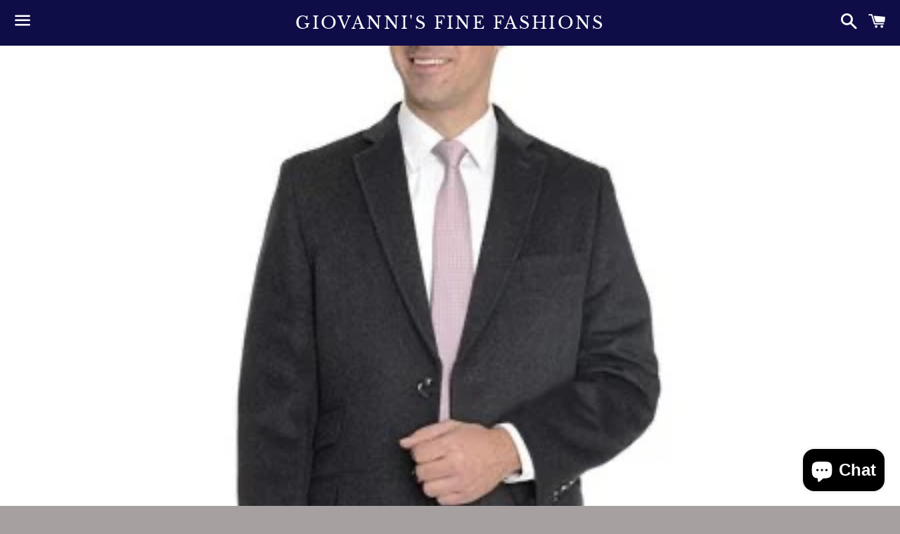

--- FILE ---
content_type: application/javascript
request_url: https://collection-swatch-pug-aws-bucket.s3.us-east-2.amazonaws.com/giovannis-fine-fashions.myshopify.com.json?callback=callback
body_size: 132928
content:
callback({"4355410722858":{"LA Dark":{"producturl":"https:\/\/giovannis-fine-fashions.myshopify.com\/products\/austyn-jean-by-7-for-all-mankind","variant_id":31224905891882,"img_src":"https:\/\/cdn.shopify.com\/s\/files\/1\/2708\/2718\/products\/image_684344df-3347-4e9e-a223-fe2d4bccc3cd_500x.jpg?v=1586889758","img_id":14078818451498,"swatch_color1":"https:\/\/cdn.shopify.com\/s\/files\/1\/2708\/2718\/products\/image_684344df-3347-4e9e-a223-fe2d4bccc3cd_60x.jpg?v=1586889758","swatch_color2":"","value_type":"pattern","option_name":"LA Dark","layout_type":"2","product_id":"","price":"198.00"},"Triumph":{"producturl":"https:\/\/giovannis-fine-fashions.myshopify.com\/products\/austyn-jean-by-7-for-all-mankind","variant_id":31224906416170,"img_src":"https:\/\/cdn.shopify.com\/s\/files\/1\/2708\/2718\/products\/image_6f2b33b6-7499-4d56-b538-a309fe50d494_500x.jpg?v=1586889761","img_id":14078818549802,"swatch_color1":"https:\/\/cdn.shopify.com\/s\/files\/1\/2708\/2718\/products\/image_6f2b33b6-7499-4d56-b538-a309fe50d494_60x.jpg?v=1586889761","swatch_color2":"","value_type":"pattern","option_name":"Triumph","layout_type":"2","product_id":"","price":"198.00"}},"4468337344554":{"Slim Fit":{"producturl":"https:\/\/giovannis-fine-fashions.myshopify.com\/products\/calvin-klein-performance-slim-fit-dress-shirt-black","variant_id":31606165471274,"img_src":"https:\/\/cdn.shopify.com\/s\/files\/1\/2708\/2718\/products\/5E6FB518-9473-4589-9B72-34CA4703FF0E_500x.jpg?v=1589903133","img_id":14409098297386,"swatch_color1":"https:\/\/cdn.shopify.com\/s\/files\/1\/2708\/2718\/products\/5E6FB518-9473-4589-9B72-34CA4703FF0E_60x.jpg?v=1589903133","swatch_color2":"","value_type":"pattern","option_name":"Slim Fit","layout_type":"2","product_id":"","price":"75.00"}},"4468333412394":{"Slim Fit":{"producturl":"https:\/\/giovannis-fine-fashions.myshopify.com\/products\/calvin-klein-performance-slim-fit-dress-shirt-lavendar","variant_id":31606144761898,"img_src":"https:\/\/cdn.shopify.com\/s\/files\/1\/2708\/2718\/products\/image_adee7dc9-8179-44b9-b7f8-db8f828bfcca_500x.jpg?v=1589903453","img_id":14409119531050,"swatch_color1":"https:\/\/cdn.shopify.com\/s\/files\/1\/2708\/2718\/products\/image_adee7dc9-8179-44b9-b7f8-db8f828bfcca_60x.jpg?v=1589903453","swatch_color2":"","value_type":"pattern","option_name":"Slim Fit","layout_type":"2","product_id":"","price":"75.00"}},"4468292780074":{"Slim Fit":{"producturl":"https:\/\/giovannis-fine-fashions.myshopify.com\/products\/calvin-klein-performance-slim-fit-dress-shirt-lt-blue","variant_id":31605977514026,"img_src":"https:\/\/cdn.shopify.com\/s\/files\/1\/2708\/2718\/products\/B9E6F8D1-5EA0-4CA0-AABF-A43D2133E41C_500x.jpg?v=1589903558","img_id":14409128443946,"swatch_color1":"https:\/\/cdn.shopify.com\/s\/files\/1\/2708\/2718\/products\/B9E6F8D1-5EA0-4CA0-AABF-A43D2133E41C_60x.jpg?v=1589903558","swatch_color2":"","value_type":"pattern","option_name":"Slim Fit","layout_type":"2","product_id":"","price":"75.00"}},"4468328955946":{"Slim Fit":{"producturl":"https:\/\/giovannis-fine-fashions.myshopify.com\/products\/calvin-klein-performance-slim-fit-dress-shirt-white","variant_id":31606123331626,"img_src":"https:\/\/cdn.shopify.com\/s\/files\/1\/2708\/2718\/products\/96219A70-FF58-4660-8E61-96B641584BC4_500x.jpg?v=1589903574","img_id":14409129820202,"swatch_color1":"https:\/\/cdn.shopify.com\/s\/files\/1\/2708\/2718\/products\/96219A70-FF58-4660-8E61-96B641584BC4_60x.jpg?v=1589903574","swatch_color2":"","value_type":"pattern","option_name":"Slim Fit","layout_type":"2","product_id":"","price":"75.00"}},"4486256263210":{"Checkered Mother of Pearl":{"producturl":"https:\/\/giovannis-fine-fashions.myshopify.com\/products\/cardi-stud-set-with-cufflinks","variant_id":31669936750634,"img_src":"https:\/\/cdn.shopify.com\/s\/files\/1\/2708\/2718\/products\/image_502090e7-bb29-4431-bad6-e62592f30254_500x.jpg?v=1590693508","img_id":14488043487274,"swatch_color1":"https:\/\/cdn.shopify.com\/s\/files\/1\/2708\/2718\/products\/image_502090e7-bb29-4431-bad6-e62592f30254_60x.jpg?v=1590693508","swatch_color2":"","value_type":"pattern","option_name":"Checkered Mother of Pearl","layout_type":"2","product_id":"","price":"40.00"},"Round Textured":{"producturl":"https:\/\/giovannis-fine-fashions.myshopify.com\/products\/cardi-stud-set-with-cufflinks","variant_id":31669936783402,"img_src":"https:\/\/cdn.shopify.com\/s\/files\/1\/2708\/2718\/products\/image_36c4255c-2789-47f1-8823-b58a2760f56d_500x.jpg?v=1590693512","img_id":14488043946026,"swatch_color1":"https:\/\/cdn.shopify.com\/s\/files\/1\/2708\/2718\/products\/image_36c4255c-2789-47f1-8823-b58a2760f56d_60x.jpg?v=1590693512","swatch_color2":"","value_type":"pattern","option_name":"Round Textured","layout_type":"2","product_id":"","price":"40.00"},"Round Ivory Mother of Pearl":{"producturl":"https:\/\/giovannis-fine-fashions.myshopify.com\/products\/cardi-stud-set-with-cufflinks","variant_id":31669936816170,"img_src":"https:\/\/cdn.shopify.com\/s\/files\/1\/2708\/2718\/products\/image_db9adf9c-5bf3-4d0e-b7a0-d7724414d2e2_500x.jpg?v=1590693508","img_id":14488043061290,"swatch_color1":"https:\/\/cdn.shopify.com\/s\/files\/1\/2708\/2718\/products\/image_db9adf9c-5bf3-4d0e-b7a0-d7724414d2e2_60x.jpg?v=1590693508","swatch_color2":"","value_type":"pattern","option_name":"Round Ivory Mother of Pearl","layout_type":"2","product_id":"","price":"40.00"}},"4482971729962":{"Brown":{"producturl":"https:\/\/giovannis-fine-fashions.myshopify.com\/products\/charlotte-dress-socks","variant_id":31658479321130,"img_src":"https:\/\/cdn.shopify.com\/s\/files\/1\/2708\/2718\/products\/e0370c8b-c73d-4840-b49a-6e9e46f85242_500x.png?v=1590513029","img_id":14467871670314,"swatch_color1":"https:\/\/cdn.shopify.com\/s\/files\/1\/2708\/2718\/products\/e0370c8b-c73d-4840-b49a-6e9e46f85242_60x.png?v=1590513029","swatch_color2":"","value_type":"pattern","option_name":"Brown","layout_type":"2","product_id":"","price":"10.00"}},"4475524907050":{"24651":{"producturl":"https:\/\/giovannis-fine-fashions.myshopify.com\/products\/coppley-semi-custom-sport-coat-gibson-fit","variant_id":31630110425130,"img_src":"https:\/\/cdn.shopify.com\/s\/files\/1\/2708\/2718\/products\/7F8F7A5E-0126-4DE2-AE19-92E843928E9F_500x.jpg?v=1590000613","img_id":14419071762474,"swatch_color1":"https:\/\/cdn.shopify.com\/s\/files\/1\/2708\/2718\/products\/7F8F7A5E-0126-4DE2-AE19-92E843928E9F_60x.jpg?v=1590000613","swatch_color2":"","value_type":"pattern","option_name":"24651","layout_type":"2","product_id":"","price":"695.00"},"25184":{"producturl":"https:\/\/giovannis-fine-fashions.myshopify.com\/products\/coppley-semi-custom-sport-coat-gibson-fit","variant_id":31630110654506,"img_src":"https:\/\/cdn.shopify.com\/s\/files\/1\/2708\/2718\/products\/694C6BE9-2757-4E1E-BE81-0C9FE32DB136_500x.jpg?v=1590000585","img_id":14419071664170,"swatch_color1":"https:\/\/cdn.shopify.com\/s\/files\/1\/2708\/2718\/products\/694C6BE9-2757-4E1E-BE81-0C9FE32DB136_60x.jpg?v=1590000585","swatch_color2":"","value_type":"pattern","option_name":"25184","layout_type":"2","product_id":"","price":"695.00"},"25205":{"producturl":"https:\/\/giovannis-fine-fashions.myshopify.com\/products\/coppley-semi-custom-sport-coat-gibson-fit","variant_id":31630111080490,"img_src":"https:\/\/cdn.shopify.com\/s\/files\/1\/2708\/2718\/products\/477E4E9C-D30D-49B9-AD10-EF4CB4F8B33B_500x.jpg?v=1590000613","img_id":14419071795242,"swatch_color1":"https:\/\/cdn.shopify.com\/s\/files\/1\/2708\/2718\/products\/477E4E9C-D30D-49B9-AD10-EF4CB4F8B33B_60x.jpg?v=1590000613","swatch_color2":"","value_type":"pattern","option_name":"25205","layout_type":"2","product_id":"","price":"695.00"},"24203":{"producturl":"https:\/\/giovannis-fine-fashions.myshopify.com\/products\/coppley-semi-custom-sport-coat-gibson-fit","variant_id":31630111703082,"img_src":"https:\/\/cdn.shopify.com\/s\/files\/1\/2708\/2718\/products\/EEE6EF40-25D8-4152-9EE3-61F9A660394B_500x.jpg?v=1590001271","img_id":14419128254506,"swatch_color1":"https:\/\/cdn.shopify.com\/s\/files\/1\/2708\/2718\/products\/EEE6EF40-25D8-4152-9EE3-61F9A660394B_60x.jpg?v=1590001271","swatch_color2":"","value_type":"pattern","option_name":"24203","layout_type":"2","product_id":"","price":"695.00"},"24202":{"producturl":"https:\/\/giovannis-fine-fashions.myshopify.com\/products\/coppley-semi-custom-sport-coat-gibson-fit","variant_id":31630111997994,"img_src":"https:\/\/cdn.shopify.com\/s\/files\/1\/2708\/2718\/products\/5614D9C9-7383-48C8-AFE7-763B4AAD7ED0_500x.jpg?v=1590002572","img_id":14419294486570,"swatch_color1":"https:\/\/cdn.shopify.com\/s\/files\/1\/2708\/2718\/products\/5614D9C9-7383-48C8-AFE7-763B4AAD7ED0_60x.jpg?v=1590002572","swatch_color2":"","value_type":"pattern","option_name":"24202","layout_type":"2","product_id":"","price":"695.00"}},"4482873425962":{"60228":{"producturl":"https:\/\/giovannis-fine-fashions.myshopify.com\/products\/coppley-semi-custom-trousers-dean-fit","variant_id":31658150854698,"img_src":"https:\/\/cdn.shopify.com\/s\/files\/1\/2708\/2718\/products\/image_169da332-6dd1-4371-9f98-2235b2901414_500x.jpg?v=1590698687","img_id":14488882479146,"swatch_color1":"https:\/\/cdn.shopify.com\/s\/files\/1\/2708\/2718\/products\/image_169da332-6dd1-4371-9f98-2235b2901414_60x.jpg?v=1590698687","swatch_color2":"","value_type":"pattern","option_name":"60228","layout_type":"2","product_id":"","price":"350.00"}},"4475213447210":{"54845-1":{"producturl":"https:\/\/giovannis-fine-fashions.myshopify.com\/products\/enzo-blended-wool-sport-coat-navy-gray-check-54845-1","variant_id":31629291290666,"img_src":"https:\/\/cdn.shopify.com\/s\/files\/1\/2708\/2718\/products\/AB98B484-DF0B-4F5F-AB98-B1B52393B2ED_500x.jpg?v=1589991114","img_id":14418015518762,"swatch_color1":"https:\/\/cdn.shopify.com\/s\/files\/1\/2708\/2718\/products\/AB98B484-DF0B-4F5F-AB98-B1B52393B2ED_60x.jpg?v=1589991114","swatch_color2":"","value_type":"pattern","option_name":"54845-1","layout_type":"2","product_id":"","price":"390.00"}},"4475420868650":{"86971-1":{"producturl":"https:\/\/giovannis-fine-fashions.myshopify.com\/products\/enzo-super-150-wool-sport-coat-blue-tonal-w-red-plaid-86971-1","variant_id":31629734936618,"img_src":"https:\/\/cdn.shopify.com\/s\/files\/1\/2708\/2718\/products\/141A5C41-DF95-4118-BF4A-B5BD618CCD09_500x.jpg?v=1589995320","img_id":14418462572586,"swatch_color1":"https:\/\/cdn.shopify.com\/s\/files\/1\/2708\/2718\/products\/141A5C41-DF95-4118-BF4A-B5BD618CCD09_60x.jpg?v=1589995320","swatch_color2":"","value_type":"pattern","option_name":"86971-1","layout_type":"2","product_id":"","price":"390.00"}},"4475388821546":{"86957-1":{"producturl":"https:\/\/giovannis-fine-fashions.myshopify.com\/products\/enzo-super-150-wool-sport-coat-brown-tonal-windowpane-86957-1","variant_id":31629639974954,"img_src":"https:\/\/cdn.shopify.com\/s\/files\/1\/2708\/2718\/products\/F17E5EA2-1951-4A89-99FF-31EBE044B7E4_500x.jpg?v=1589993963","img_id":14418318983210,"swatch_color1":"https:\/\/cdn.shopify.com\/s\/files\/1\/2708\/2718\/products\/F17E5EA2-1951-4A89-99FF-31EBE044B7E4_60x.jpg?v=1589993963","swatch_color2":"","value_type":"pattern","option_name":"86957-1","layout_type":"2","product_id":"","price":"390.00"}},"4449900265514":{"Berlin-9 (light Blue)":{"producturl":"https:\/\/giovannis-fine-fashions.myshopify.com\/products\/enzo-tovare-denim-collection","variant_id":31533465206826,"img_src":"https:\/\/cdn.shopify.com\/s\/files\/1\/2708\/2718\/products\/60A54B0D-B276-4633-B368-4F08D57583BF_500x.jpg?v=1588357914","img_id":14246980026410,"swatch_color1":"https:\/\/cdn.shopify.com\/s\/files\/1\/2708\/2718\/products\/60A54B0D-B276-4633-B368-4F08D57583BF_60x.jpg?v=1588357914","swatch_color2":"","value_type":"pattern","option_name":"Berlin-9 (light Blue)","layout_type":"2","product_id":"","price":"115.00"},"Marco-1 (Pale Navy)":{"producturl":"https:\/\/giovannis-fine-fashions.myshopify.com\/products\/enzo-tovare-denim-collection","variant_id":31533465337898,"img_src":"https:\/\/cdn.shopify.com\/s\/files\/1\/2708\/2718\/products\/0BF7D734-C9D9-43E7-9031-495394CD2C79_500x.jpg?v=1588357960","img_id":14246982451242,"swatch_color1":"https:\/\/cdn.shopify.com\/s\/files\/1\/2708\/2718\/products\/0BF7D734-C9D9-43E7-9031-495394CD2C79_60x.jpg?v=1588357960","swatch_color2":"","value_type":"pattern","option_name":"Marco-1 (Pale Navy)","layout_type":"2","product_id":"","price":"115.00"},"Alpha-121 (Deep Navy)":{"producturl":"https:\/\/giovannis-fine-fashions.myshopify.com\/products\/enzo-tovare-denim-collection","variant_id":31533465468970,"img_src":"https:\/\/cdn.shopify.com\/s\/files\/1\/2708\/2718\/products\/094DA8D4-F308-4CE5-82E4-9543A72EF9FF_500x.jpg?v=1588358028","img_id":14246991691818,"swatch_color1":"https:\/\/cdn.shopify.com\/s\/files\/1\/2708\/2718\/products\/094DA8D4-F308-4CE5-82E4-9543A72EF9FF_60x.jpg?v=1588358028","swatch_color2":"","value_type":"pattern","option_name":"Alpha-121 (Deep Navy)","layout_type":"2","product_id":"","price":"115.00"},"Arthur-18 (Dark Navy)":{"producturl":"https:\/\/giovannis-fine-fashions.myshopify.com\/products\/enzo-tovare-denim-collection","variant_id":31533465600042,"img_src":"https:\/\/cdn.shopify.com\/s\/files\/1\/2708\/2718\/products\/BB03BD99-6E00-4CF4-AFF2-03D467D2CCCC_500x.jpg?v=1588358103","img_id":14247002406954,"swatch_color1":"https:\/\/cdn.shopify.com\/s\/files\/1\/2708\/2718\/products\/BB03BD99-6E00-4CF4-AFF2-03D467D2CCCC_60x.jpg?v=1588358103","swatch_color2":"","value_type":"pattern","option_name":"Arthur-18 (Dark Navy)","layout_type":"2","product_id":"","price":"115.00"},"Alpha-123 (Black Patterned)":{"producturl":"https:\/\/giovannis-fine-fashions.myshopify.com\/products\/enzo-tovare-denim-collection","variant_id":31533465731114,"img_src":"https:\/\/cdn.shopify.com\/s\/files\/1\/2708\/2718\/products\/FBA25F2F-CC89-4A00-B9A9-67941C09C1D9_500x.jpg?v=1588781791","img_id":14247111032874,"swatch_color1":"https:\/\/cdn.shopify.com\/s\/files\/1\/2708\/2718\/products\/FBA25F2F-CC89-4A00-B9A9-67941C09C1D9_60x.jpg?v=1588781791","swatch_color2":"","value_type":"pattern","option_name":"Alpha-123 (Black Patterned)","layout_type":"2","product_id":"","price":"115.00"},"Alpha-133 (Grayish Blue)":{"producturl":"https:\/\/giovannis-fine-fashions.myshopify.com\/products\/enzo-tovare-denim-collection","variant_id":31533465862186,"img_src":"https:\/\/cdn.shopify.com\/s\/files\/1\/2708\/2718\/products\/0D29A262-3EEE-4813-82D6-588D7D9E60D3_500x.jpg?v=1588781791","img_id":14247111163946,"swatch_color1":"https:\/\/cdn.shopify.com\/s\/files\/1\/2708\/2718\/products\/0D29A262-3EEE-4813-82D6-588D7D9E60D3_60x.jpg?v=1588781791","swatch_color2":"","value_type":"pattern","option_name":"Alpha-133 (Grayish Blue)","layout_type":"2","product_id":"","price":"115.00"},"Isaac-20 (Blue w\/Tan Specks)":{"producturl":"https:\/\/giovannis-fine-fashions.myshopify.com\/products\/enzo-tovare-denim-collection","variant_id":31533465993258,"img_src":"https:\/\/cdn.shopify.com\/s\/files\/1\/2708\/2718\/products\/54B00373-B04D-4772-A800-C41EA51E88A0_500x.jpg?v=1588781791","img_id":14247110737962,"swatch_color1":"https:\/\/cdn.shopify.com\/s\/files\/1\/2708\/2718\/products\/54B00373-B04D-4772-A800-C41EA51E88A0_60x.jpg?v=1588781791","swatch_color2":"","value_type":"pattern","option_name":"Isaac-20 (Blue w\/Tan Specks)","layout_type":"2","product_id":"","price":"115.00"},"Alpha-136 (Taupe Grey)":{"producturl":"https:\/\/giovannis-fine-fashions.myshopify.com\/products\/enzo-tovare-denim-collection","variant_id":31533466124330,"img_src":"https:\/\/cdn.shopify.com\/s\/files\/1\/2708\/2718\/products\/805F4407-F2C0-463E-8A35-C55A557ACA25_500x.jpg?v=1588781792","img_id":14247110967338,"swatch_color1":"https:\/\/cdn.shopify.com\/s\/files\/1\/2708\/2718\/products\/805F4407-F2C0-463E-8A35-C55A557ACA25_60x.jpg?v=1588781792","swatch_color2":"","value_type":"pattern","option_name":"Alpha-136 (Taupe Grey)","layout_type":"2","product_id":"","price":"115.00"},"Jeep-3 (Black w\/Mini White Check)":{"producturl":"https:\/\/giovannis-fine-fashions.myshopify.com\/products\/enzo-tovare-denim-collection","variant_id":31533466255402,"img_src":"https:\/\/cdn.shopify.com\/s\/files\/1\/2708\/2718\/products\/AB865773-CC5D-4865-BF6F-CDF0A204CAC1_500x.jpg?v=1588781792","img_id":14247111327786,"swatch_color1":"https:\/\/cdn.shopify.com\/s\/files\/1\/2708\/2718\/products\/AB865773-CC5D-4865-BF6F-CDF0A204CAC1_60x.jpg?v=1588781792","swatch_color2":"","value_type":"pattern","option_name":"Jeep-3 (Black w\/Mini White Check)","layout_type":"2","product_id":"","price":"115.00"},"Paco-1 (Silver Grey)":{"producturl":"https:\/\/giovannis-fine-fashions.myshopify.com\/products\/enzo-tovare-denim-collection","variant_id":31533466386474,"img_src":"https:\/\/cdn.shopify.com\/s\/files\/1\/2708\/2718\/products\/96EC3131-18CE-40B2-9DFB-F9ADEC6BAFF6_500x.jpg?v=1588781792","img_id":14247111098410,"swatch_color1":"https:\/\/cdn.shopify.com\/s\/files\/1\/2708\/2718\/products\/96EC3131-18CE-40B2-9DFB-F9ADEC6BAFF6_60x.jpg?v=1588781792","swatch_color2":"","value_type":"pattern","option_name":"Paco-1 (Silver Grey)","layout_type":"2","product_id":"","price":"115.00"},"Pablo-29 (Black)":{"producturl":"https:\/\/giovannis-fine-fashions.myshopify.com\/products\/enzo-tovare-denim-collection","variant_id":31533466517546,"img_src":"https:\/\/cdn.shopify.com\/s\/files\/1\/2708\/2718\/products\/07A35EFC-9E5C-42EF-8350-F6D8B63F06A8_500x.jpg?v=1588781792","img_id":14247111065642,"swatch_color1":"https:\/\/cdn.shopify.com\/s\/files\/1\/2708\/2718\/products\/07A35EFC-9E5C-42EF-8350-F6D8B63F06A8_60x.jpg?v=1588781792","swatch_color2":"","value_type":"pattern","option_name":"Pablo-29 (Black)","layout_type":"2","product_id":"","price":"115.00"},"Alpha-82 (Olive Green)":{"producturl":"https:\/\/giovannis-fine-fashions.myshopify.com\/products\/enzo-tovare-denim-collection","variant_id":31533466746922,"img_src":"https:\/\/cdn.shopify.com\/s\/files\/1\/2708\/2718\/products\/BDBD3698-B2B5-43C2-9287-47171DCBE714_500x.jpg?v=1588781792","img_id":14247111229482,"swatch_color1":"https:\/\/cdn.shopify.com\/s\/files\/1\/2708\/2718\/products\/BDBD3698-B2B5-43C2-9287-47171DCBE714_60x.jpg?v=1588781792","swatch_color2":"","value_type":"pattern","option_name":"Alpha-82 (Olive Green)","layout_type":"2","product_id":"","price":"115.00"},"Alpha-150 (Maroon Cord)":{"producturl":"https:\/\/giovannis-fine-fashions.myshopify.com\/products\/enzo-tovare-denim-collection","variant_id":31533466779690,"img_src":"https:\/\/cdn.shopify.com\/s\/files\/1\/2708\/2718\/products\/B78EB492-5D96-42D0-8043-CEF9086EC0C6_500x.jpg?v=1588781792","img_id":14247111131178,"swatch_color1":"https:\/\/cdn.shopify.com\/s\/files\/1\/2708\/2718\/products\/B78EB492-5D96-42D0-8043-CEF9086EC0C6_60x.jpg?v=1588781792","swatch_color2":"","value_type":"pattern","option_name":"Alpha-150 (Maroon Cord)","layout_type":"2","product_id":"","price":"115.00"},"Albert-5 (White)":{"producturl":"https:\/\/giovannis-fine-fashions.myshopify.com\/products\/enzo-tovare-denim-collection","variant_id":31533466943530,"img_src":"https:\/\/cdn.shopify.com\/s\/files\/1\/2708\/2718\/products\/82C632EC-1A08-41B7-A9D4-AAD70CC30D50_500x.jpg?v=1588781792","img_id":14247111262250,"swatch_color1":"https:\/\/cdn.shopify.com\/s\/files\/1\/2708\/2718\/products\/82C632EC-1A08-41B7-A9D4-AAD70CC30D50_60x.jpg?v=1588781792","swatch_color2":"","value_type":"pattern","option_name":"Albert-5 (White)","layout_type":"2","product_id":"","price":"115.00"},"Albert-1 (Black)":{"producturl":"https:\/\/giovannis-fine-fashions.myshopify.com\/products\/enzo-tovare-denim-collection","variant_id":31555141992490,"img_src":"https:\/\/cdn.shopify.com\/s\/files\/1\/2708\/2718\/products\/32A8B62B-7B20-41FC-A64A-5673C0A6F2D7_500x.jpg?v=1588781792","img_id":14290781569066,"swatch_color1":"https:\/\/cdn.shopify.com\/s\/files\/1\/2708\/2718\/products\/32A8B62B-7B20-41FC-A64A-5673C0A6F2D7_60x.jpg?v=1588781792","swatch_color2":"","value_type":"pattern","option_name":"Albert-1 (Black)","layout_type":"2","product_id":"","price":"115.00"},"Becker-12 (Beige)":{"producturl":"https:\/\/giovannis-fine-fashions.myshopify.com\/products\/enzo-tovare-denim-collection","variant_id":31555312877610,"img_src":"https:\/\/cdn.shopify.com\/s\/files\/1\/2708\/2718\/products\/5D020471-1AC6-416D-8D50-3FA839537669_500x.jpg?v=1588783320","img_id":14291059277866,"swatch_color1":"https:\/\/cdn.shopify.com\/s\/files\/1\/2708\/2718\/products\/5D020471-1AC6-416D-8D50-3FA839537669_60x.jpg?v=1588783320","swatch_color2":"","value_type":"pattern","option_name":"Becker-12 (Beige)","layout_type":"2","product_id":"","price":"115.00"}},"4456358805546":{"Medium Gray":{"producturl":"https:\/\/giovannis-fine-fashions.myshopify.com\/products\/galante-italian-wool-trousers","variant_id":31555836903466,"img_src":"https:\/\/cdn.shopify.com\/s\/files\/1\/2708\/2718\/products\/image_86e1881d-3039-472f-8b32-ff126eae404d_500x.jpg?v=1588786582","img_id":14291732955178,"swatch_color1":"https:\/\/cdn.shopify.com\/s\/files\/1\/2708\/2718\/products\/image_86e1881d-3039-472f-8b32-ff126eae404d_60x.jpg?v=1588786582","swatch_color2":"","value_type":"pattern","option_name":"Medium Gray","layout_type":"2","product_id":"","price":"180.00"}},"4417380614186":{"ASH ROSE PLAID":{"producturl":"https:\/\/giovannis-fine-fashions.myshopify.com\/products\/joes-jeans-sandoval-woven-buttondown-shirt","variant_id":31430532431914,"img_src":"https:\/\/cdn.shopify.com\/s\/files\/1\/2708\/2718\/products\/image_7ce3a5ac-2409-4810-a128-522288c9cf79_500x.jpg?v=1586893730","img_id":14079177490474,"swatch_color1":"https:\/\/cdn.shopify.com\/s\/files\/1\/2708\/2718\/products\/image_7ce3a5ac-2409-4810-a128-522288c9cf79_60x.jpg?v=1586893730","swatch_color2":"","value_type":"pattern","option_name":"ASH ROSE PLAID","layout_type":"2","product_id":"","price":"158.00"},"NAVY PLAID":{"producturl":"https:\/\/giovannis-fine-fashions.myshopify.com\/products\/joes-jeans-sandoval-woven-buttondown-shirt","variant_id":31430532464682,"img_src":"https:\/\/cdn.shopify.com\/s\/files\/1\/2708\/2718\/products\/image_a71f1615-e7cc-45e0-8d92-f275f92bad7f_500x.jpg?v=1586893733","img_id":14079177981994,"swatch_color1":"https:\/\/cdn.shopify.com\/s\/files\/1\/2708\/2718\/products\/image_a71f1615-e7cc-45e0-8d92-f275f92bad7f_60x.jpg?v=1586893733","swatch_color2":"","value_type":"pattern","option_name":"NAVY PLAID","layout_type":"2","product_id":"","price":"158.00"}},"6542044889130":{"Barbados Blue":{"producturl":"https:\/\/giovannis-fine-fashions.myshopify.com\/products\/johnnie-o-albatross-polo-jmpo1720","variant_id":39271990919210,"img_src":"https:\/\/cdn.shopify.com\/s\/files\/1\/2708\/2718\/products\/7C5B12D8-EF05-4364-B312-A1784851046C_500x.jpg?v=1615408828","img_id":27986684182570,"swatch_color1":"https:\/\/cdn.shopify.com\/s\/files\/1\/2708\/2718\/products\/7C5B12D8-EF05-4364-B312-A1784851046C_60x.jpg?v=1615408828","swatch_color2":"","value_type":"pattern","option_name":"Barbados Blue","layout_type":"2","product_id":"","price":"85.00"}},"6541899268138":{"Wake":{"producturl":"https:\/\/giovannis-fine-fashions.myshopify.com\/products\/johnnie-o-dylan-sportshirt-jmwl5870","variant_id":39271579811882,"img_src":"https:\/\/cdn.shopify.com\/s\/files\/1\/2708\/2718\/products\/DYLAN_MENS_WOVEN_Wake_21SP_FRONT_MOD_1012_1600x1600_40d13235-2de6-42dd-9854-9144a04301b2_500x.jpg?v=1614969441","img_id":27965841899562,"swatch_color1":"https:\/\/cdn.shopify.com\/s\/files\/1\/2708\/2718\/products\/DYLAN_MENS_WOVEN_Wake_21SP_FRONT_MOD_1012_1600x1600_40d13235-2de6-42dd-9854-9144a04301b2_60x.jpg?v=1614969441","swatch_color2":"","value_type":"pattern","option_name":"Wake","layout_type":"2","product_id":"","price":"128.00"}},"6542019756074":{"Cadet":{"producturl":"https:\/\/giovannis-fine-fashions.myshopify.com\/products\/johnnie-o-fairway-polo-jmpo2700","variant_id":39271892221994,"img_src":"https:\/\/cdn.shopify.com\/s\/files\/1\/2708\/2718\/products\/JMPO2700_FAIRWAY_Mens_POLO_CADET_Detail_SM_Grey_74005dda-13ca-48d0-aa4f-558d1aa5f545_1600x1600_1_500x.jpg?v=1614977728","img_id":27966294327338,"swatch_color1":"https:\/\/cdn.shopify.com\/s\/files\/1\/2708\/2718\/products\/JMPO2700_FAIRWAY_Mens_POLO_CADET_Detail_SM_Grey_74005dda-13ca-48d0-aa4f-558d1aa5f545_1600x1600_1_60x.jpg?v=1614977728","swatch_color2":"","value_type":"pattern","option_name":"Cadet","layout_type":"2","product_id":"","price":"79.00"},"White":{"producturl":"https:\/\/giovannis-fine-fashions.myshopify.com\/products\/johnnie-o-fairway-polo-jmpo2700","variant_id":39271892385834,"img_src":"https:\/\/cdn.shopify.com\/s\/files\/1\/2708\/2718\/products\/JMPO2070_Fairway_Mens_Polo_White_11350_1600x1600_aee1549d-584d-4cfc-9541-2768044b14b6_500x.jpg?v=1614977728","img_id":27966294458410,"swatch_color1":"https:\/\/cdn.shopify.com\/s\/files\/1\/2708\/2718\/products\/JMPO2070_Fairway_Mens_Polo_White_11350_1600x1600_aee1549d-584d-4cfc-9541-2768044b14b6_60x.jpg?v=1614977728","swatch_color2":"","value_type":"pattern","option_name":"White","layout_type":"2","product_id":"","price":"79.00"}},"6542003241002":{"Sweet Berry Wine":{"producturl":"https:\/\/giovannis-fine-fashions.myshopify.com\/products\/johnnie-o-homan-performance-quarter-zip-jmko2060","variant_id":39271855161386,"img_src":"https:\/\/cdn.shopify.com\/s\/files\/1\/2708\/2718\/products\/JMKO2060_HOMAN_Mens_LAYERING_SWEETBERRY_Detail_SM_Grey_1600x1600_4279672b-12d9-4ee2-baf5-30cfbf959b55_500x.jpg?v=1614976490","img_id":27966228070442,"swatch_color1":"https:\/\/cdn.shopify.com\/s\/files\/1\/2708\/2718\/products\/JMKO2060_HOMAN_Mens_LAYERING_SWEETBERRY_Detail_SM_Grey_1600x1600_4279672b-12d9-4ee2-baf5-30cfbf959b55_60x.jpg?v=1614976490","swatch_color2":"","value_type":"pattern","option_name":"Sweet Berry Wine","layout_type":"2","product_id":"","price":"128.00"},"White":{"producturl":"https:\/\/giovannis-fine-fashions.myshopify.com\/products\/johnnie-o-homan-performance-quarter-zip-jmko2060","variant_id":39271855325226,"img_src":"https:\/\/cdn.shopify.com\/s\/files\/1\/2708\/2718\/products\/JMKO2060_HOMAN_Mens_LAYERING_WHITE_Detail_SM_Grey_1600x1600_cb4c4b38-2296-451e-922d-5c068afa14e1_500x.jpg?v=1614976490","img_id":27966251204650,"swatch_color1":"https:\/\/cdn.shopify.com\/s\/files\/1\/2708\/2718\/products\/JMKO2060_HOMAN_Mens_LAYERING_WHITE_Detail_SM_Grey_1600x1600_cb4c4b38-2296-451e-922d-5c068afa14e1_60x.jpg?v=1614976490","swatch_color2":"","value_type":"pattern","option_name":"White","layout_type":"2","product_id":"","price":"128.00"}},"6540253691946":{"Laguna Blue":{"producturl":"https:\/\/giovannis-fine-fashions.myshopify.com\/products\/johnnie-o-kellen-sportshirt-jmwl5630","variant_id":39265967996970,"img_src":"https:\/\/cdn.shopify.com\/s\/files\/1\/2708\/2718\/products\/JMWL5630_KELLEN_20FA_Mens_WOVENS_LAGUNABLUE_20FA__Front_Mod_019_1600x1600_ab114ea8-0814-464c-ba67-63b36ce7b8ea_500x.jpg?v=1614968901","img_id":27965799628842,"swatch_color1":"https:\/\/cdn.shopify.com\/s\/files\/1\/2708\/2718\/products\/JMWL5630_KELLEN_20FA_Mens_WOVENS_LAGUNABLUE_20FA__Front_Mod_019_1600x1600_ab114ea8-0814-464c-ba67-63b36ce7b8ea_60x.jpg?v=1614968901","swatch_color2":"","value_type":"pattern","option_name":"Laguna Blue","layout_type":"2","product_id":"","price":"128.00"}},"6541994426410":{"Malibu Red":{"producturl":"https:\/\/giovannis-fine-fashions.myshopify.com\/products\/johnnie-o-marshall-tee-jmst2490","variant_id":39271816429610,"img_src":"https:\/\/cdn.shopify.com\/s\/files\/1\/2708\/2718\/products\/JMST2490_MARSHALL_MENS_TSHIRT_MALIBURED_21SP_FRONT_MOD_099_1600x1600_d998e48c-4c67-4ce0-b3ea-364fc288e3d0_500x.jpg?v=1614975566","img_id":27966200676394,"swatch_color1":"https:\/\/cdn.shopify.com\/s\/files\/1\/2708\/2718\/products\/JMST2490_MARSHALL_MENS_TSHIRT_MALIBURED_21SP_FRONT_MOD_099_1600x1600_d998e48c-4c67-4ce0-b3ea-364fc288e3d0_60x.jpg?v=1614975566","swatch_color2":"","value_type":"pattern","option_name":"Malibu Red","layout_type":"2","product_id":"","price":"98.00"},"Laguna Blue":{"producturl":"https:\/\/giovannis-fine-fashions.myshopify.com\/products\/johnnie-o-marshall-tee-jmst2490","variant_id":39271816593450,"img_src":"https:\/\/cdn.shopify.com\/s\/files\/1\/2708\/2718\/products\/JMST2490_MARSHALL_MENS_TSHIRT_LAGUNABLUE_21SP_FRONT_MOD_025_1600x1600_567a6405-496b-47f7-be77-13c29f8eded0_500x.jpg?v=1614975565","img_id":27966200512554,"swatch_color1":"https:\/\/cdn.shopify.com\/s\/files\/1\/2708\/2718\/products\/JMST2490_MARSHALL_MENS_TSHIRT_LAGUNABLUE_21SP_FRONT_MOD_025_1600x1600_567a6405-496b-47f7-be77-13c29f8eded0_60x.jpg?v=1614975565","swatch_color2":"","value_type":"pattern","option_name":"Laguna Blue","layout_type":"2","product_id":"","price":"98.00"}},"6542038073386":{"Senorita":{"producturl":"https:\/\/giovannis-fine-fashions.myshopify.com\/products\/johnnie-o-original-heathered-polo-jmpo2700","variant_id":39271980138538,"img_src":"https:\/\/cdn.shopify.com\/s\/files\/1\/2708\/2718\/products\/JMPO2150_HEATHEREDORIGINAL_Mens_POLOS_SENORITA_20FA_Detail1_mod_029_1600x1600_e4a43ca9-2aef-4c3f-869a-a071df69e73c_500x.jpg?v=1614980042","img_id":27966378704938,"swatch_color1":"https:\/\/cdn.shopify.com\/s\/files\/1\/2708\/2718\/products\/JMPO2150_HEATHEREDORIGINAL_Mens_POLOS_SENORITA_20FA_Detail1_mod_029_1600x1600_e4a43ca9-2aef-4c3f-869a-a071df69e73c_60x.jpg?v=1614980042","swatch_color2":"","value_type":"pattern","option_name":"Senorita","layout_type":"2","product_id":"","price":"85.00"}},"6541901529130":{"Blazer":{"producturl":"https:\/\/giovannis-fine-fashions.myshopify.com\/products\/johnnie-o-randall-perfomance1-4-zip-jmko2500","variant_id":39271588528170,"img_src":"https:\/\/cdn.shopify.com\/s\/files\/1\/2708\/2718\/products\/JMKO2500_RANDALL_Mens_LAYERING_BLAZER_21SP_Detail_sm_grey_1600x1600_bc92a3a4-0df3-4944-8a6d-f4258b86993f_500x.jpg?v=1614976957","img_id":27965858775082,"swatch_color1":"https:\/\/cdn.shopify.com\/s\/files\/1\/2708\/2718\/products\/JMKO2500_RANDALL_Mens_LAYERING_BLAZER_21SP_Detail_sm_grey_1600x1600_bc92a3a4-0df3-4944-8a6d-f4258b86993f_60x.jpg?v=1614976957","swatch_color2":"","value_type":"pattern","option_name":"Blazer","layout_type":"2","product_id":"","price":"128.00"},"Conch":{"producturl":"https:\/\/giovannis-fine-fashions.myshopify.com\/products\/johnnie-o-randall-perfomance1-4-zip-jmko2500","variant_id":39271866695722,"img_src":"https:\/\/cdn.shopify.com\/s\/files\/1\/2708\/2718\/products\/JMKO2500_RANDALL_Mens_LAYERING_CONCH_21SP_Detail_sm_grey_1600x1600_b0362449-e183-4289-8d59-bd6450332e44_500x.jpg?v=1614976957","img_id":27966258184234,"swatch_color1":"https:\/\/cdn.shopify.com\/s\/files\/1\/2708\/2718\/products\/JMKO2500_RANDALL_Mens_LAYERING_CONCH_21SP_Detail_sm_grey_1600x1600_b0362449-e183-4289-8d59-bd6450332e44_60x.jpg?v=1614976957","swatch_color2":"","value_type":"pattern","option_name":"Conch","layout_type":"2","product_id":"","price":"128.00"}},"4682368155690":{"Navy":{"producturl":"https:\/\/giovannis-fine-fashions.myshopify.com\/products\/southern-tide-trucker-hat","variant_id":39271952482346,"img_src":"https:\/\/cdn.shopify.com\/s\/files\/1\/2708\/2718\/products\/JMHT1010_TOPPER_Mens_HAT_NAVY_Front_flt_SM_Grey_1600x1600_fb18240f-5f65-4553-9a19-4516b9e1d849_500x.jpg?v=1614979735","img_id":27966365728810,"swatch_color1":"https:\/\/cdn.shopify.com\/s\/files\/1\/2708\/2718\/products\/JMHT1010_TOPPER_Mens_HAT_NAVY_Front_flt_SM_Grey_1600x1600_fb18240f-5f65-4553-9a19-4516b9e1d849_60x.jpg?v=1614979735","swatch_color2":"","value_type":"pattern","option_name":"Navy","layout_type":"2","product_id":"","price":"28.00"}},"6542027587626":{"White":{"producturl":"https:\/\/giovannis-fine-fashions.myshopify.com\/products\/johnnie-o-tyler-pocket-t-shirt-jmst2490","variant_id":39271936983082,"img_src":"https:\/\/cdn.shopify.com\/s\/files\/1\/2708\/2718\/products\/JMST2200_TYLER_Mens_TEE_WHITE_Detail_SM_Grey_160x160_c0846aa5-9e79-4908-b097-941ac4d17723_500x.jpg?v=1614979266","img_id":27966341349418,"swatch_color1":"https:\/\/cdn.shopify.com\/s\/files\/1\/2708\/2718\/products\/JMST2200_TYLER_Mens_TEE_WHITE_Detail_SM_Grey_160x160_c0846aa5-9e79-4908-b097-941ac4d17723_60x.jpg?v=1614979266","swatch_color2":"","value_type":"pattern","option_name":"White","layout_type":"2","product_id":"","price":"39.00"}},"4405851389994":{"Black 40901-1":{"producturl":"https:\/\/giovannis-fine-fashions.myshopify.com\/products\/mantoni-super-140-wool-blazer","variant_id":31395358507050,"img_src":"https:\/\/cdn.shopify.com\/s\/files\/1\/2708\/2718\/products\/MantoniBlazer_500x.jpg?v=1590008425","img_id":13947371814954,"swatch_color1":"https:\/\/cdn.shopify.com\/s\/files\/1\/2708\/2718\/products\/MantoniBlazer_60x.jpg?v=1590008425","swatch_color2":"","value_type":"pattern","option_name":"Black 40901-1","layout_type":"2","product_id":"","price":"325.00"},"Midnight Blue 40901-2A":{"producturl":"https:\/\/giovannis-fine-fashions.myshopify.com\/products\/mantoni-super-140-wool-blazer","variant_id":31395359195178,"img_src":"https:\/\/cdn.shopify.com\/s\/files\/1\/2708\/2718\/products\/C59B5D82-EA10-46EA-95C6-64D758E6AE9B_500x.jpg?v=1590008425","img_id":14417889198122,"swatch_color1":"https:\/\/cdn.shopify.com\/s\/files\/1\/2708\/2718\/products\/C59B5D82-EA10-46EA-95C6-64D758E6AE9B_60x.jpg?v=1590008425","swatch_color2":"","value_type":"pattern","option_name":"Midnight Blue 40901-2A","layout_type":"2","product_id":"","price":"325.00"}},"4453574574122":{"French Blue 40901-6":{"producturl":"https:\/\/giovannis-fine-fashions.myshopify.com\/products\/mantoni-super-140-wool-trouser-limited-release","variant_id":31545428574250,"img_src":"https:\/\/cdn.shopify.com\/s\/files\/1\/2708\/2718\/products\/9aa27d8f-f329-4a3b-a071-2ddfe081f695_500x.png?v=1588789470","img_id":14272587956266,"swatch_color1":"https:\/\/cdn.shopify.com\/s\/files\/1\/2708\/2718\/products\/9aa27d8f-f329-4a3b-a071-2ddfe081f695_60x.png?v=1588789470","swatch_color2":"","value_type":"pattern","option_name":"French Blue 40901-6","layout_type":"2","product_id":"","price":"115.00"},"Black Tonal Micro Stripe 78839-1":{"producturl":"https:\/\/giovannis-fine-fashions.myshopify.com\/products\/mantoni-super-140-wool-trouser-limited-release","variant_id":31556165533738,"img_src":"https:\/\/cdn.shopify.com\/s\/files\/1\/2708\/2718\/products\/11446C43-0CA7-4343-8ECF-0BEAC0A38522_500x.jpg?v=1588789470","img_id":14292146126890,"swatch_color1":"https:\/\/cdn.shopify.com\/s\/files\/1\/2708\/2718\/products\/11446C43-0CA7-4343-8ECF-0BEAC0A38522_60x.jpg?v=1588789470","swatch_color2":"","value_type":"pattern","option_name":"Black Tonal Micro Stripe 78839-1","layout_type":"2","product_id":"","price":"115.00"},"Grey Flannel 78870-1":{"producturl":"https:\/\/giovannis-fine-fashions.myshopify.com\/products\/mantoni-super-140-wool-trouser-limited-release","variant_id":31556528734250,"img_src":"https:\/\/cdn.shopify.com\/s\/files\/1\/2708\/2718\/products\/image_05aa6f8a-18c0-45db-9efd-9e454e2d8206_500x.jpg?v=1588790718","img_id":14292300267562,"swatch_color1":"https:\/\/cdn.shopify.com\/s\/files\/1\/2708\/2718\/products\/image_05aa6f8a-18c0-45db-9efd-9e454e2d8206_60x.jpg?v=1588790718","swatch_color2":"","value_type":"pattern","option_name":"Grey Flannel 78870-1","layout_type":"2","product_id":"","price":"115.00"}},"4405835923498":{"Black 40901-1":{"producturl":"https:\/\/giovannis-fine-fashions.myshopify.com\/products\/mantoni-super-140-wool-trousers","variant_id":31395293397034,"img_src":"https:\/\/cdn.shopify.com\/s\/files\/1\/2708\/2718\/products\/Mantoni-Black__pant_500x.jpg?v=1588608881","img_id":13947096236074,"swatch_color1":"https:\/\/cdn.shopify.com\/s\/files\/1\/2708\/2718\/products\/Mantoni-Black__pant_60x.jpg?v=1588608881","swatch_color2":"","value_type":"pattern","option_name":"Black 40901-1","layout_type":"2","product_id":"","price":"115.00"},"Midnight Blue 40901-2A":{"producturl":"https:\/\/giovannis-fine-fashions.myshopify.com\/products\/mantoni-super-140-wool-trousers","variant_id":31395293724714,"img_src":"https:\/\/cdn.shopify.com\/s\/files\/1\/2708\/2718\/products\/Mantoni-Navy__pant.1280.1280_500x.jpg?v=1588698073","img_id":13947096465450,"swatch_color1":"https:\/\/cdn.shopify.com\/s\/files\/1\/2708\/2718\/products\/Mantoni-Navy__pant.1280.1280_60x.jpg?v=1588698073","swatch_color2":"","value_type":"pattern","option_name":"Midnight Blue 40901-2A","layout_type":"2","product_id":"","price":"115.00"},"Navy Blue 40901-2B":{"producturl":"https:\/\/giovannis-fine-fashions.myshopify.com\/products\/mantoni-super-140-wool-trousers","variant_id":31395294019626,"img_src":"https:\/\/cdn.shopify.com\/s\/files\/1\/2708\/2718\/products\/p-11886-40901_2_no_pleat_2_500x.jpg?v=1588702641","img_id":14281364897834,"swatch_color1":"https:\/\/cdn.shopify.com\/s\/files\/1\/2708\/2718\/products\/p-11886-40901_2_no_pleat_2_60x.jpg?v=1588702641","swatch_color2":"","value_type":"pattern","option_name":"Navy Blue 40901-2B","layout_type":"2","product_id":"","price":"115.00"},"Medium Gray 46306-1":{"producturl":"https:\/\/giovannis-fine-fashions.myshopify.com\/products\/mantoni-super-140-wool-trousers","variant_id":31395294314538,"img_src":"https:\/\/cdn.shopify.com\/s\/files\/1\/2708\/2718\/products\/Mantoni-MediumGrey__pant_500x.jpg?v=1588698066","img_id":13947096334378,"swatch_color1":"https:\/\/cdn.shopify.com\/s\/files\/1\/2708\/2718\/products\/Mantoni-MediumGrey__pant_60x.jpg?v=1588698066","swatch_color2":"","value_type":"pattern","option_name":"Medium Gray 46306-1","layout_type":"2","product_id":"","price":"115.00"},"Light Gray 46306-2":{"producturl":"https:\/\/giovannis-fine-fashions.myshopify.com\/products\/mantoni-super-140-wool-trousers","variant_id":31395294609450,"img_src":"https:\/\/cdn.shopify.com\/s\/files\/1\/2708\/2718\/products\/Mantoni-Light_Grey__pant_500x.jpg?v=1588698066","img_id":13947096268842,"swatch_color1":"https:\/\/cdn.shopify.com\/s\/files\/1\/2708\/2718\/products\/Mantoni-Light_Grey__pant_60x.jpg?v=1588698066","swatch_color2":"","value_type":"pattern","option_name":"Light Gray 46306-2","layout_type":"2","product_id":"","price":"115.00"},"Charcoal Gray 46306-3":{"producturl":"https:\/\/giovannis-fine-fashions.myshopify.com\/products\/mantoni-super-140-wool-trousers","variant_id":31395294904362,"img_src":"https:\/\/cdn.shopify.com\/s\/files\/1\/2708\/2718\/products\/Mantoni-Charcoal__pant_500x.jpg?v=1588698066","img_id":13947096301610,"swatch_color1":"https:\/\/cdn.shopify.com\/s\/files\/1\/2708\/2718\/products\/Mantoni-Charcoal__pant_60x.jpg?v=1588698066","swatch_color2":"","value_type":"pattern","option_name":"Charcoal Gray 46306-3","layout_type":"2","product_id":"","price":"115.00"},"Taupe 40901-7":{"producturl":"https:\/\/giovannis-fine-fashions.myshopify.com\/products\/mantoni-super-140-wool-trousers","variant_id":31395295199274,"img_src":"https:\/\/cdn.shopify.com\/s\/files\/1\/2708\/2718\/products\/Mantoni-taupe-camel-Suit-1200x1200_500x.jpg?v=1588608881","img_id":13947096432682,"swatch_color1":"https:\/\/cdn.shopify.com\/s\/files\/1\/2708\/2718\/products\/Mantoni-taupe-camel-Suit-1200x1200_60x.jpg?v=1588608881","swatch_color2":"","value_type":"pattern","option_name":"Taupe 40901-7","layout_type":"2","product_id":"","price":"115.00"},"Camel 40901-16":{"producturl":"https:\/\/giovannis-fine-fashions.myshopify.com\/products\/mantoni-super-140-wool-trousers","variant_id":31395295494186,"img_src":"https:\/\/cdn.shopify.com\/s\/files\/1\/2708\/2718\/products\/Mantoni-taupe-camel-Suit-1200x1200_500x.jpg?v=1588608881","img_id":13947096432682,"swatch_color1":"https:\/\/cdn.shopify.com\/s\/files\/1\/2708\/2718\/products\/Mantoni-taupe-camel-Suit-1200x1200_60x.jpg?v=1588608881","swatch_color2":"","value_type":"pattern","option_name":"Camel 40901-16","layout_type":"2","product_id":"","price":"115.00"},"Beige 40901-11":{"producturl":"https:\/\/giovannis-fine-fashions.myshopify.com\/products\/mantoni-super-140-wool-trousers","variant_id":31395295789098,"img_src":"https:\/\/cdn.shopify.com\/s\/files\/1\/2708\/2718\/products\/Mantoni-Camel_1__beige_500x.jpg?v=1588698073","img_id":13947096399914,"swatch_color1":"https:\/\/cdn.shopify.com\/s\/files\/1\/2708\/2718\/products\/Mantoni-Camel_1__beige_60x.jpg?v=1588698073","swatch_color2":"","value_type":"pattern","option_name":"Beige 40901-11","layout_type":"2","product_id":"","price":"115.00"},"Brown 40901-8":{"producturl":"https:\/\/giovannis-fine-fashions.myshopify.com\/products\/mantoni-super-140-wool-trousers","variant_id":31395296084010,"img_src":"https:\/\/cdn.shopify.com\/s\/files\/1\/2708\/2718\/products\/mantoni_flat_front_clear_image_1024x1024_0b59646b-3cd3-473e-ae13-2b8f6d336bf9_500x.jpg?v=1588703217","img_id":14281393569834,"swatch_color1":"https:\/\/cdn.shopify.com\/s\/files\/1\/2708\/2718\/products\/mantoni_flat_front_clear_image_1024x1024_0b59646b-3cd3-473e-ae13-2b8f6d336bf9_60x.jpg?v=1588703217","swatch_color2":"","value_type":"pattern","option_name":"Brown 40901-8","layout_type":"2","product_id":"","price":"115.00"}},"4419185344554":{"CASCA":{"producturl":"https:\/\/giovannis-fine-fashions.myshopify.com\/products\/peter-millar-baker-island-multi-gingham-woven-mf19w27nbl","variant_id":31435234803754,"img_src":"https:\/\/cdn.shopify.com\/s\/files\/1\/2708\/2718\/products\/image_80942d3f-7b2d-454c-9195-1a9dbe51cdc6_500x.jpg?v=1586774292","img_id":14068249067562,"swatch_color1":"https:\/\/cdn.shopify.com\/s\/files\/1\/2708\/2718\/products\/image_80942d3f-7b2d-454c-9195-1a9dbe51cdc6_60x.jpg?v=1586774292","swatch_color2":"","value_type":"pattern","option_name":"CASCA","layout_type":"2","product_id":"","price":"149.00"},"NAVY":{"producturl":"https:\/\/giovannis-fine-fashions.myshopify.com\/products\/peter-millar-baker-island-multi-gingham-woven-mf19w27nbl","variant_id":31435234934826,"img_src":"https:\/\/cdn.shopify.com\/s\/files\/1\/2708\/2718\/products\/image_7ed018e6-a481-4bff-85fc-9d91ebbe586f_500x.jpg?v=1586774293","img_id":14068269285418,"swatch_color1":"https:\/\/cdn.shopify.com\/s\/files\/1\/2708\/2718\/products\/image_7ed018e6-a481-4bff-85fc-9d91ebbe586f_60x.jpg?v=1586774293","swatch_color2":"","value_type":"pattern","option_name":"NAVY","layout_type":"2","product_id":"","price":"149.00"}},"4679330889770":{"Lunar Blue":{"producturl":"https:\/\/giovannis-fine-fashions.myshopify.com\/products\/peter-millar-braxton-performance-poplin-sport-shirt-ms21ew503dbl","variant_id":32408231804970,"img_src":"https:\/\/cdn.shopify.com\/s\/files\/1\/2708\/2718\/products\/image_01051b70-a704-4acd-8423-80b795ca025a_500x.jpg?v=1615917335","img_id":28009400336426,"swatch_color1":"https:\/\/cdn.shopify.com\/s\/files\/1\/2708\/2718\/products\/image_01051b70-a704-4acd-8423-80b795ca025a_60x.jpg?v=1615917335","swatch_color2":"","value_type":"pattern","option_name":"Lunar Blue","layout_type":"2","product_id":"","price":"148.00"},"Bluebell":{"producturl":"https:\/\/giovannis-fine-fashions.myshopify.com\/products\/peter-millar-braxton-performance-poplin-sport-shirt-ms21ew503dbl","variant_id":32408237735978,"img_src":"https:\/\/cdn.shopify.com\/s\/files\/1\/2708\/2718\/products\/image_b0140b97-c757-4bc3-838f-8b679c75d4e5_500x.jpg?v=1615917336","img_id":28009400401962,"swatch_color1":"https:\/\/cdn.shopify.com\/s\/files\/1\/2708\/2718\/products\/image_b0140b97-c757-4bc3-838f-8b679c75d4e5_60x.jpg?v=1615917336","swatch_color2":"","value_type":"pattern","option_name":"Bluebell","layout_type":"2","product_id":"","price":"148.00"}},"4486726058026":{"Navy":{"producturl":"https:\/\/giovannis-fine-fashions.myshopify.com\/products\/peter-millar-carrboro-performance-skull-short-ms20eb85","variant_id":31786957996074,"img_src":"https:\/\/cdn.shopify.com\/s\/files\/1\/2708\/2718\/products\/311029B6-C9DE-414C-B720-84127364698A_500x.jpg?v=1590713138","img_id":14490820542506,"swatch_color1":"https:\/\/cdn.shopify.com\/s\/files\/1\/2708\/2718\/products\/311029B6-C9DE-414C-B720-84127364698A_60x.jpg?v=1590713138","swatch_color2":"","value_type":"pattern","option_name":"Navy","layout_type":"2","product_id":"","price":"115.00"}},"4409660735530":{"BLLAP":{"producturl":"https:\/\/giovannis-fine-fashions.myshopify.com\/products\/peter-millar-crown-ease-emory-sport-shirt-ms20w12nbl","variant_id":31408462725162,"img_src":"https:\/\/cdn.shopify.com\/s\/files\/1\/2708\/2718\/products\/emory_500x.jpg?v=1585935744","img_id":13993773531178,"swatch_color1":"https:\/\/cdn.shopify.com\/s\/files\/1\/2708\/2718\/products\/emory_60x.jpg?v=1585935744","swatch_color2":"","value_type":"pattern","option_name":"BLLAP","layout_type":"2","product_id":"","price":"138.00"}},"6536046313514":{"BSEA":{"producturl":"https:\/\/giovannis-fine-fashions.myshopify.com\/products\/as21h100-peter-millar-crown-seal-hat","variant_id":39251334463530,"img_src":"https:\/\/cdn.shopify.com\/s\/files\/1\/2708\/2718\/products\/image_d6e016b2-f409-4cc7-9c0f-c6b6e5f5cd99_500x.jpg?v=1614282328","img_id":27935022612522,"swatch_color1":"https:\/\/cdn.shopify.com\/s\/files\/1\/2708\/2718\/products\/image_d6e016b2-f409-4cc7-9c0f-c6b6e5f5cd99_60x.jpg?v=1614282328","swatch_color2":"","value_type":"pattern","option_name":"BSEA","layout_type":"2","product_id":"","price":"29.50"},"Stone":{"producturl":"https:\/\/giovannis-fine-fashions.myshopify.com\/products\/as21h100-peter-millar-crown-seal-hat","variant_id":39251334922282,"img_src":"https:\/\/cdn.shopify.com\/s\/files\/1\/2708\/2718\/products\/image_1767a73f-c7fb-4890-8ce1-ede1d78f17d3_500x.jpg?v=1614282327","img_id":27935022546986,"swatch_color1":"https:\/\/cdn.shopify.com\/s\/files\/1\/2708\/2718\/products\/image_1767a73f-c7fb-4890-8ce1-ede1d78f17d3_60x.jpg?v=1614282327","swatch_color2":"","value_type":"pattern","option_name":"Stone","layout_type":"2","product_id":"","price":"29.50"},"White - AE0H100":{"producturl":"https:\/\/giovannis-fine-fashions.myshopify.com\/products\/as21h100-peter-millar-crown-seal-hat","variant_id":39251367559210,"img_src":"https:\/\/cdn.shopify.com\/s\/files\/1\/2708\/2718\/products\/image_ba050539-2d9c-4721-9257-04b32a2e1d9a_500x.jpg?v=1614282753","img_id":27935036735530,"swatch_color1":"https:\/\/cdn.shopify.com\/s\/files\/1\/2708\/2718\/products\/image_ba050539-2d9c-4721-9257-04b32a2e1d9a_60x.jpg?v=1614282753","swatch_color2":"","value_type":"pattern","option_name":"White - AE0H100","layout_type":"2","product_id":"","price":"29.50"}},"4616164966442":{"Plum":{"producturl":"https:\/\/giovannis-fine-fashions.myshopify.com\/products\/peter-millar-crown-soft-suede-trim-1-4-zip-mf20s59","variant_id":32133008261162,"img_src":"https:\/\/cdn.shopify.com\/s\/files\/1\/2708\/2718\/products\/2D49BC58-5D6B-4E63-AAFB-20D817119567_500x.jpg?v=1604517452","img_id":15594436886570,"swatch_color1":"https:\/\/cdn.shopify.com\/s\/files\/1\/2708\/2718\/products\/2D49BC58-5D6B-4E63-AAFB-20D817119567_60x.jpg?v=1604517452","swatch_color2":"","value_type":"pattern","option_name":"Plum","layout_type":"2","product_id":"","price":"248.00"},"Sailor":{"producturl":"https:\/\/giovannis-fine-fashions.myshopify.com\/products\/peter-millar-crown-soft-suede-trim-1-4-zip-mf20s59","variant_id":32133008359466,"img_src":"https:\/\/cdn.shopify.com\/s\/files\/1\/2708\/2718\/products\/9DDC5C6E-9EB3-44A8-9AE2-8B36C120062B_500x.jpg?v=1604517452","img_id":15594436919338,"swatch_color1":"https:\/\/cdn.shopify.com\/s\/files\/1\/2708\/2718\/products\/9DDC5C6E-9EB3-44A8-9AE2-8B36C120062B_60x.jpg?v=1604517452","swatch_color2":"","value_type":"pattern","option_name":"Sailor","layout_type":"2","product_id":"","price":"248.00"}},"4671721111594":{"Navy":{"producturl":"https:\/\/giovannis-fine-fashions.myshopify.com\/products\/peter-millar-durham-high-drape-performance-pant-me0eb78fb","variant_id":32379140866090,"img_src":"https:\/\/cdn.shopify.com\/s\/files\/1\/2708\/2718\/products\/ms19eb78fb-navy_800x_6c7e741b-29d4-4907-af75-db60a77534f8_500x.jpg?v=1612375330","img_id":16053433991210,"swatch_color1":"https:\/\/cdn.shopify.com\/s\/files\/1\/2708\/2718\/products\/ms19eb78fb-navy_800x_6c7e741b-29d4-4907-af75-db60a77534f8_60x.jpg?v=1612375330","swatch_color2":"","value_type":"pattern","option_name":"Navy","layout_type":"2","product_id":"","price":"149.00"}},"4419188129834":{"BRIT GRAY":{"producturl":"https:\/\/giovannis-fine-fashions.myshopify.com\/products\/peter-millar-durham-high-drape-performance-pant-ms19eb78fb","variant_id":31435239751722,"img_src":"https:\/\/cdn.shopify.com\/s\/files\/1\/2708\/2718\/products\/MS20EB78FB_BRI_ALT_A_CF.jpg.imgo_500x.jpg?v=1586913981","img_id":14080792625194,"swatch_color1":"https:\/\/cdn.shopify.com\/s\/files\/1\/2708\/2718\/products\/MS20EB78FB_BRI_ALT_A_CF.jpg.imgo_60x.jpg?v=1586913981","swatch_color2":"","value_type":"pattern","option_name":"BRIT GRAY","layout_type":"2","product_id":"","price":"125.00"},"GRANITE":{"producturl":"https:\/\/giovannis-fine-fashions.myshopify.com\/products\/peter-millar-durham-high-drape-performance-pant-ms19eb78fb","variant_id":31435239784490,"img_src":"https:\/\/cdn.shopify.com\/s\/files\/1\/2708\/2718\/products\/ms19eb78fb-granite_800x_c90610a9-8e49-46c6-828d-1c4384ca9cda_500x.jpg?v=1586913981","img_id":14080792592426,"swatch_color1":"https:\/\/cdn.shopify.com\/s\/files\/1\/2708\/2718\/products\/ms19eb78fb-granite_800x_c90610a9-8e49-46c6-828d-1c4384ca9cda_60x.jpg?v=1586913981","swatch_color2":"","value_type":"pattern","option_name":"GRANITE","layout_type":"2","product_id":"","price":"125.00"},"NAVY":{"producturl":"https:\/\/giovannis-fine-fashions.myshopify.com\/products\/peter-millar-durham-high-drape-performance-pant-ms19eb78fb","variant_id":31435239817258,"img_src":"https:\/\/cdn.shopify.com\/s\/files\/1\/2708\/2718\/products\/ms19eb78fb-navy_800x_23cf3d0d-c721-4bef-bdb1-4fc861de2aa5_500x.jpg?v=1586913981","img_id":14080792559658,"swatch_color1":"https:\/\/cdn.shopify.com\/s\/files\/1\/2708\/2718\/products\/ms19eb78fb-navy_800x_23cf3d0d-c721-4bef-bdb1-4fc861de2aa5_60x.jpg?v=1586913981","swatch_color2":"","value_type":"pattern","option_name":"NAVY","layout_type":"2","product_id":"","price":"125.00"}},"4671720751146":{"Mcdma":{"producturl":"https:\/\/giovannis-fine-fashions.myshopify.com\/products\/peter-millar-durham-high-drape-performance-pant-ms21eb78fb","variant_id":32379162427434,"img_src":"https:\/\/cdn.shopify.com\/s\/files\/1\/2708\/2718\/products\/MS21EB78FB_MCDMA_500x.jpg?v=1619369432","img_id":28147762561066,"swatch_color1":"https:\/\/cdn.shopify.com\/s\/files\/1\/2708\/2718\/products\/MS21EB78FB_MCDMA_60x.jpg?v=1619369432","swatch_color2":"","value_type":"pattern","option_name":"Mcdma","layout_type":"2","product_id":"","price":"149.00"},"Gale Grey":{"producturl":"https:\/\/giovannis-fine-fashions.myshopify.com\/products\/peter-millar-durham-high-drape-performance-pant-ms21eb78fb","variant_id":32420939235370,"img_src":"https:\/\/cdn.shopify.com\/s\/files\/1\/2708\/2718\/products\/MS21EB78FB_GALE_500x.jpg?v=1619369432","img_id":28147762659370,"swatch_color1":"https:\/\/cdn.shopify.com\/s\/files\/1\/2708\/2718\/products\/MS21EB78FB_GALE_60x.jpg?v=1619369432","swatch_color2":"","value_type":"pattern","option_name":"Gale Grey","layout_type":"2","product_id":"","price":"149.00"}},"4419188555818":{"CBLU":{"producturl":"https:\/\/giovannis-fine-fashions.myshopify.com\/products\/peter-millar-featherweight-melange-polo-ms19ek90s","variant_id":31435240570922,"img_src":"https:\/\/cdn.shopify.com\/s\/files\/1\/2708\/2718\/products\/96A58C60-0AC5-441E-A1AB-2FBBBABDD6E8_500x.jpg?v=1590715924","img_id":14491130888234,"swatch_color1":"https:\/\/cdn.shopify.com\/s\/files\/1\/2708\/2718\/products\/96A58C60-0AC5-441E-A1AB-2FBBBABDD6E8_60x.jpg?v=1590715924","swatch_color2":"","value_type":"pattern","option_name":"CBLU","layout_type":"2","product_id":"","price":"84.00"},"LANAI":{"producturl":"https:\/\/giovannis-fine-fashions.myshopify.com\/products\/peter-millar-featherweight-melange-polo-ms19ek90s","variant_id":31435240669226,"img_src":"https:\/\/cdn.shopify.com\/s\/files\/1\/2708\/2718\/products\/image_474f62a3-f374-4a27-99fc-4ce4f3f6626a_500x.jpg?v=1590715924","img_id":14079532892202,"swatch_color1":"https:\/\/cdn.shopify.com\/s\/files\/1\/2708\/2718\/products\/image_474f62a3-f374-4a27-99fc-4ce4f3f6626a_60x.jpg?v=1590715924","swatch_color2":"","value_type":"pattern","option_name":"LANAI","layout_type":"2","product_id":"","price":"84.00"},"SEASH":{"producturl":"https:\/\/giovannis-fine-fashions.myshopify.com\/products\/peter-millar-featherweight-melange-polo-ms19ek90s","variant_id":31435240767530,"img_src":"https:\/\/cdn.shopify.com\/s\/files\/1\/2708\/2718\/products\/image_32cd5586-0e52-4689-8f55-dda454eb4c39_500x.jpg?v=1590715924","img_id":14079532695594,"swatch_color1":"https:\/\/cdn.shopify.com\/s\/files\/1\/2708\/2718\/products\/image_32cd5586-0e52-4689-8f55-dda454eb4c39_60x.jpg?v=1590715924","swatch_color2":"","value_type":"pattern","option_name":"SEASH","layout_type":"2","product_id":"","price":"84.00"}},"4595796344874":{"Atlantic Blue":{"producturl":"https:\/\/giovannis-fine-fashions.myshopify.com\/products\/peter-millar-flannel-five-pocket-pants","variant_id":32053241085994,"img_src":"https:\/\/cdn.shopify.com\/s\/files\/1\/2708\/2718\/products\/image_72879d62-e082-42f9-adba-cb0c499a7a0b_500x.jpg?v=1602175881","img_id":15431161446442,"swatch_color1":"https:\/\/cdn.shopify.com\/s\/files\/1\/2708\/2718\/products\/image_72879d62-e082-42f9-adba-cb0c499a7a0b_60x.jpg?v=1602175881","swatch_color2":"","value_type":"pattern","option_name":"Atlantic Blue","layout_type":"2","product_id":"","price":"158.00"},"Carob Brown":{"producturl":"https:\/\/giovannis-fine-fashions.myshopify.com\/products\/peter-millar-flannel-five-pocket-pants","variant_id":32053241282602,"img_src":"https:\/\/cdn.shopify.com\/s\/files\/1\/2708\/2718\/products\/image_215a5223-b544-4c5d-b537-21bdcb079b3e_500x.jpg?v=1602175881","img_id":15431161217066,"swatch_color1":"https:\/\/cdn.shopify.com\/s\/files\/1\/2708\/2718\/products\/image_215a5223-b544-4c5d-b537-21bdcb079b3e_60x.jpg?v=1602175881","swatch_color2":"","value_type":"pattern","option_name":"Carob Brown","layout_type":"2","product_id":"","price":"158.00"},"British Grey":{"producturl":"https:\/\/giovannis-fine-fashions.myshopify.com\/products\/peter-millar-flannel-five-pocket-pants","variant_id":32053241479210,"img_src":"https:\/\/cdn.shopify.com\/s\/files\/1\/2708\/2718\/products\/image_0694f5da-baa1-43a1-bb55-79426ea9644a_500x.jpg?v=1602175881","img_id":15431161118762,"swatch_color1":"https:\/\/cdn.shopify.com\/s\/files\/1\/2708\/2718\/products\/image_0694f5da-baa1-43a1-bb55-79426ea9644a_60x.jpg?v=1602175881","swatch_color2":"","value_type":"pattern","option_name":"British Grey","layout_type":"2","product_id":"","price":"158.00"},"Loden":{"producturl":"https:\/\/giovannis-fine-fashions.myshopify.com\/products\/peter-millar-flannel-five-pocket-pants","variant_id":32053241675818,"img_src":"https:\/\/cdn.shopify.com\/s\/files\/1\/2708\/2718\/products\/image_274d9fa4-4024-42b8-913a-0d274396162a_500x.jpg?v=1602175881","img_id":15431161282602,"swatch_color1":"https:\/\/cdn.shopify.com\/s\/files\/1\/2708\/2718\/products\/image_274d9fa4-4024-42b8-913a-0d274396162a_60x.jpg?v=1602175881","swatch_color2":"","value_type":"pattern","option_name":"Loden","layout_type":"2","product_id":"","price":"158.00"},"Iron":{"producturl":"https:\/\/giovannis-fine-fashions.myshopify.com\/products\/peter-millar-flannel-five-pocket-pants","variant_id":32053241872426,"img_src":"https:\/\/cdn.shopify.com\/s\/files\/1\/2708\/2718\/products\/image_ab0bcb5b-f3f4-40f3-999b-65ca56c62c4a_500x.jpg?v=1602175760","img_id":15431161577514,"swatch_color1":"https:\/\/cdn.shopify.com\/s\/files\/1\/2708\/2718\/products\/image_ab0bcb5b-f3f4-40f3-999b-65ca56c62c4a_60x.jpg?v=1602175760","swatch_color2":"","value_type":"pattern","option_name":"Iron","layout_type":"2","product_id":"","price":"158.00"}},"4506244055082":{"Navy":{"producturl":"https:\/\/giovannis-fine-fashions.myshopify.com\/products\/peter-millar-hyperlight-glide-sneaker","variant_id":31745530331178,"img_src":"https:\/\/cdn.shopify.com\/s\/files\/1\/2708\/2718\/products\/image_4bb04e79-db2c-4803-aa1c-b3a78c40cd91_500x.jpg?v=1592416832","img_id":14635572199466,"swatch_color1":"https:\/\/cdn.shopify.com\/s\/files\/1\/2708\/2718\/products\/image_4bb04e79-db2c-4803-aa1c-b3a78c40cd91_60x.jpg?v=1592416832","swatch_color2":"","value_type":"pattern","option_name":"Navy","layout_type":"2","product_id":"","price":"155.00"}},"4419189604394":{"LIGHT SAND":{"producturl":"https:\/\/giovannis-fine-fashions.myshopify.com\/products\/peter-millar-lightweght-twill-short-ms17b32","variant_id":31435242373162,"img_src":"https:\/\/cdn.shopify.com\/s\/files\/1\/2708\/2718\/products\/image_e42245d3-1c96-411e-906e-2eb31c6d3d0c_500x.jpg?v=1586902431","img_id":14079866798122,"swatch_color1":"https:\/\/cdn.shopify.com\/s\/files\/1\/2708\/2718\/products\/image_e42245d3-1c96-411e-906e-2eb31c6d3d0c_60x.jpg?v=1586902431","swatch_color2":"","value_type":"pattern","option_name":"LIGHT SAND","layout_type":"2","product_id":"","price":"95.00"},"PENG":{"producturl":"https:\/\/giovannis-fine-fashions.myshopify.com\/products\/peter-millar-lightweght-twill-short-ms17b32","variant_id":31435242438698,"img_src":"https:\/\/cdn.shopify.com\/s\/files\/1\/2708\/2718\/products\/image_e733dff3-d3cb-46b2-b985-8b4e99f39131_500x.jpg?v=1586893026","img_id":14079095308330,"swatch_color1":"https:\/\/cdn.shopify.com\/s\/files\/1\/2708\/2718\/products\/image_e733dff3-d3cb-46b2-b985-8b4e99f39131_60x.jpg?v=1586893026","swatch_color2":"","value_type":"pattern","option_name":"PENG","layout_type":"2","product_id":"","price":"95.00"}},"4645011193898":{"XL":{"producturl":"https:\/\/giovannis-fine-fashions.myshopify.com\/products\/peter-millar-midnight-cotton-blend-sport-shirt-mf20w14csl","variant_id":32243999506474,"img_src":"https:\/\/cdn.shopify.com\/s\/files\/1\/2708\/2718\/products\/image_b3c9084c-4da5-45cb-8ba6-d2d2e438743a_500x.jpg?v=1608676265","img_id":15844438474794,"swatch_color1":"https:\/\/cdn.shopify.com\/s\/files\/1\/2708\/2718\/products\/image_b3c9084c-4da5-45cb-8ba6-d2d2e438743a_60x.jpg?v=1608676265","swatch_color2":"","value_type":"pattern","option_name":"XL","layout_type":"2","product_id":"","price":"148.00"}},"4486636601386":{"Lake Blue":{"producturl":"https:\/\/giovannis-fine-fashions.myshopify.com\/products\/peter-millar-pinstripe-cotton-blend-short-ms20b11","variant_id":31671455645738,"img_src":"https:\/\/cdn.shopify.com\/s\/files\/1\/2708\/2718\/products\/image_f3dfef35-1eb1-4a49-8cda-5f9c02a99305_500x.jpg?v=1590708238","img_id":14490188808234,"swatch_color1":"https:\/\/cdn.shopify.com\/s\/files\/1\/2708\/2718\/products\/image_f3dfef35-1eb1-4a49-8cda-5f9c02a99305_60x.jpg?v=1590708238","swatch_color2":"","value_type":"pattern","option_name":"Lake Blue","layout_type":"2","product_id":"","price":"115.00"}},"4419191799850":{"BRITISH TAN":{"producturl":"https:\/\/giovannis-fine-fashions.myshopify.com\/products\/peter-millar-raleigh-washed-twill-flat-front-pant-mc0b84","variant_id":31435245682730,"img_src":"https:\/\/cdn.shopify.com\/s\/files\/1\/2708\/2718\/products\/ME0B48_BTN_ALT_A_CF_SP20.jpg.imgo_5398ee19-1c88-4d85-8457-6c4cd775146c_500x.jpg?v=1586800427","img_id":14070583918634,"swatch_color1":"https:\/\/cdn.shopify.com\/s\/files\/1\/2708\/2718\/products\/ME0B48_BTN_ALT_A_CF_SP20.jpg.imgo_5398ee19-1c88-4d85-8457-6c4cd775146c_60x.jpg?v=1586800427","swatch_color2":"","value_type":"pattern","option_name":"BRITISH TAN","layout_type":"2","product_id":"","price":"125.00"},"CABERNET":{"producturl":"https:\/\/giovannis-fine-fashions.myshopify.com\/products\/peter-millar-raleigh-washed-twill-flat-front-pant-mc0b84","variant_id":31435245781034,"img_src":"https:\/\/cdn.shopify.com\/s\/files\/1\/2708\/2718\/products\/ME0B48_BTN_ALT_A_CF_SP20.jpg.imgo_5398ee19-1c88-4d85-8457-6c4cd775146c_500x.jpg?v=1586800427","img_id":14070583918634,"swatch_color1":"https:\/\/cdn.shopify.com\/s\/files\/1\/2708\/2718\/products\/ME0B48_BTN_ALT_A_CF_SP20.jpg.imgo_5398ee19-1c88-4d85-8457-6c4cd775146c_60x.jpg?v=1586800427","swatch_color2":"","value_type":"pattern","option_name":"CABERNET","layout_type":"2","product_id":"","price":"125.00"},"FOLIAGE":{"producturl":"https:\/\/giovannis-fine-fashions.myshopify.com\/products\/peter-millar-raleigh-washed-twill-flat-front-pant-mc0b84","variant_id":31435245846570,"img_src":"https:\/\/cdn.shopify.com\/s\/files\/1\/2708\/2718\/products\/New-Mens-Peter-Millar-Raleigh-Washed-Cotton-Twill_500x.jpg?v=1586800375","img_id":14070496985130,"swatch_color1":"https:\/\/cdn.shopify.com\/s\/files\/1\/2708\/2718\/products\/New-Mens-Peter-Millar-Raleigh-Washed-Cotton-Twill_60x.jpg?v=1586800375","swatch_color2":"","value_type":"pattern","option_name":"FOLIAGE","layout_type":"2","product_id":"","price":"125.00"},"GRANITE":{"producturl":"https:\/\/giovannis-fine-fashions.myshopify.com\/products\/peter-millar-raleigh-washed-twill-flat-front-pant-mc0b84","variant_id":31435245879338,"img_src":"https:\/\/cdn.shopify.com\/s\/files\/1\/2708\/2718\/products\/3199badf-0f72-48cc-b684-f3c1d31dea05_1.4ef021354bd33afd17b80cbae16810c7_500x.jpg?v=1586800375","img_id":14070500360234,"swatch_color1":"https:\/\/cdn.shopify.com\/s\/files\/1\/2708\/2718\/products\/3199badf-0f72-48cc-b684-f3c1d31dea05_1.4ef021354bd33afd17b80cbae16810c7_60x.jpg?v=1586800375","swatch_color2":"","value_type":"pattern","option_name":"GRANITE","layout_type":"2","product_id":"","price":"125.00"},"KHAKI":{"producturl":"https:\/\/giovannis-fine-fashions.myshopify.com\/products\/peter-millar-raleigh-washed-twill-flat-front-pant-mc0b84","variant_id":31435245944874,"img_src":"https:\/\/cdn.shopify.com\/s\/files\/1\/2708\/2718\/products\/ME0B48_KHA_ALT_A_CF_SP20.jpg.imgw.300.300_500x.jpg?v=1586800375","img_id":14070493904938,"swatch_color1":"https:\/\/cdn.shopify.com\/s\/files\/1\/2708\/2718\/products\/ME0B48_KHA_ALT_A_CF_SP20.jpg.imgw.300.300_60x.jpg?v=1586800375","swatch_color2":"","value_type":"pattern","option_name":"KHAKI","layout_type":"2","product_id":"","price":"125.00"},"LT. GRAY":{"producturl":"https:\/\/giovannis-fine-fashions.myshopify.com\/products\/peter-millar-raleigh-washed-twill-flat-front-pant-mc0b84","variant_id":31435246010410,"img_src":"https:\/\/cdn.shopify.com\/s\/files\/1\/2708\/2718\/products\/ME0B48_LGY_ALT_A_CF_SP20.jpg.imgw.300.300_500x.jpg?v=1586800375","img_id":14070496002090,"swatch_color1":"https:\/\/cdn.shopify.com\/s\/files\/1\/2708\/2718\/products\/ME0B48_LGY_ALT_A_CF_SP20.jpg.imgw.300.300_60x.jpg?v=1586800375","swatch_color2":"","value_type":"pattern","option_name":"LT. GRAY","layout_type":"2","product_id":"","price":"125.00"},"NAVY":{"producturl":"https:\/\/giovannis-fine-fashions.myshopify.com\/products\/peter-millar-raleigh-washed-twill-flat-front-pant-mc0b84","variant_id":31435246108714,"img_src":"https:\/\/cdn.shopify.com\/s\/files\/1\/2708\/2718\/products\/s-l640_500x.jpg?v=1586800375","img_id":14070454550570,"swatch_color1":"https:\/\/cdn.shopify.com\/s\/files\/1\/2708\/2718\/products\/s-l640_60x.jpg?v=1586800375","swatch_color2":"","value_type":"pattern","option_name":"NAVY","layout_type":"2","product_id":"","price":"125.00"},"TAUPE":{"producturl":"https:\/\/giovannis-fine-fashions.myshopify.com\/products\/peter-millar-raleigh-washed-twill-flat-front-pant-mc0b84","variant_id":31435246239786,"img_src":"https:\/\/cdn.shopify.com\/s\/files\/1\/2708\/2718\/products\/NMN4V5J_2A_m_500x.jpg?v=1586800375","img_id":14070520807466,"swatch_color1":"https:\/\/cdn.shopify.com\/s\/files\/1\/2708\/2718\/products\/NMN4V5J_2A_m_60x.jpg?v=1586800375","swatch_color2":"","value_type":"pattern","option_name":"TAUPE","layout_type":"2","product_id":"","price":"125.00"}},"4458593615914":{"BRITISH TAN":{"producturl":"https:\/\/giovannis-fine-fashions.myshopify.com\/products\/peter-millar-raleigh-washed-twill-flat-front-pant-mc0b84-1","variant_id":31567071313962,"img_src":"https:\/\/cdn.shopify.com\/s\/files\/1\/2708\/2718\/products\/ME0B48_BTN_ALT_A_CF_SP20.jpg.imgo_dadae4f0-2d1d-4894-af18-a085dddc6fe5_500x.jpg?v=1588952310","img_id":14310087393322,"swatch_color1":"https:\/\/cdn.shopify.com\/s\/files\/1\/2708\/2718\/products\/ME0B48_BTN_ALT_A_CF_SP20.jpg.imgo_dadae4f0-2d1d-4894-af18-a085dddc6fe5_60x.jpg?v=1588952310","swatch_color2":"","value_type":"pattern","option_name":"BRITISH TAN","layout_type":"2","product_id":"","price":"125.00"},"KHAKI":{"producturl":"https:\/\/giovannis-fine-fashions.myshopify.com\/products\/peter-millar-raleigh-washed-twill-flat-front-pant-mc0b84-1","variant_id":31567071543338,"img_src":"https:\/\/cdn.shopify.com\/s\/files\/1\/2708\/2718\/products\/ME0B48_KHA_ALT_A_CF_SP20.jpg.imgw.300.300_e3a4b720-313c-48da-a9a5-2f6e5eee8431_500x.jpg?v=1588952310","img_id":14310086967338,"swatch_color1":"https:\/\/cdn.shopify.com\/s\/files\/1\/2708\/2718\/products\/ME0B48_KHA_ALT_A_CF_SP20.jpg.imgw.300.300_e3a4b720-313c-48da-a9a5-2f6e5eee8431_60x.jpg?v=1588952310","swatch_color2":"","value_type":"pattern","option_name":"KHAKI","layout_type":"2","product_id":"","price":"125.00"},"NAVY":{"producturl":"https:\/\/giovannis-fine-fashions.myshopify.com\/products\/peter-millar-raleigh-washed-twill-flat-front-pant-mc0b84-1","variant_id":31567071739946,"img_src":"https:\/\/cdn.shopify.com\/s\/files\/1\/2708\/2718\/products\/3199badf-0f72-48cc-b684-f3c1d31dea05_1.4ef021354bd33afd17b80cbae16810c7_236d5604-92a8-4f18-8a12-ce428158b4a4_500x.jpg?v=1588952310","img_id":14310087131178,"swatch_color1":"https:\/\/cdn.shopify.com\/s\/files\/1\/2708\/2718\/products\/3199badf-0f72-48cc-b684-f3c1d31dea05_1.4ef021354bd33afd17b80cbae16810c7_236d5604-92a8-4f18-8a12-ce428158b4a4_60x.jpg?v=1588952310","swatch_color2":"","value_type":"pattern","option_name":"NAVY","layout_type":"2","product_id":"","price":"125.00"}},"4419192553514":{"PEMBROKE TEA":{"producturl":"https:\/\/giovannis-fine-fashions.myshopify.com\/products\/peter-millar-raleigh-washed-twill-flat-front-pant-mf17b84","variant_id":31435249975338,"img_src":"https:\/\/cdn.shopify.com\/s\/files\/1\/2708\/2718\/products\/A52A9C15-629E-43A1-B169-D5C5A8B6B413_500x.jpg?v=1588958531","img_id":14310629408810,"swatch_color1":"https:\/\/cdn.shopify.com\/s\/files\/1\/2708\/2718\/products\/A52A9C15-629E-43A1-B169-D5C5A8B6B413_60x.jpg?v=1588958531","swatch_color2":"","value_type":"pattern","option_name":"PEMBROKE TEA","layout_type":"2","product_id":"","price":"125.00"},"Patriot Navy":{"producturl":"https:\/\/giovannis-fine-fashions.myshopify.com\/products\/peter-millar-raleigh-washed-twill-flat-front-pant-mf17b84","variant_id":31567610904618,"img_src":"https:\/\/cdn.shopify.com\/s\/files\/1\/2708\/2718\/products\/23C03DF0-ED91-4CB1-8972-B7137B678E44_500x.jpg?v=1588958531","img_id":14310629441578,"swatch_color1":"https:\/\/cdn.shopify.com\/s\/files\/1\/2708\/2718\/products\/23C03DF0-ED91-4CB1-8972-B7137B678E44_60x.jpg?v=1588958531","swatch_color2":"","value_type":"pattern","option_name":"Patriot Navy","layout_type":"2","product_id":"","price":"145.00"}},"4419192913962":{"BLACK":{"producturl":"https:\/\/giovannis-fine-fashions.myshopify.com\/products\/peter-millar-salem-high-drape-perf-short-mc0eb82","variant_id":31435250434090,"img_src":"https:\/\/cdn.shopify.com\/s\/files\/1\/2708\/2718\/products\/F55892A5-4EF9-47BF-B403-78B970B8FCB8_500x.jpg?v=1590711756","img_id":14490613383210,"swatch_color1":"https:\/\/cdn.shopify.com\/s\/files\/1\/2708\/2718\/products\/F55892A5-4EF9-47BF-B403-78B970B8FCB8_60x.jpg?v=1590711756","swatch_color2":"","value_type":"pattern","option_name":"BLACK","layout_type":"2","product_id":"","price":"85.00"},"BRITISH GREY":{"producturl":"https:\/\/giovannis-fine-fashions.myshopify.com\/products\/peter-millar-salem-high-drape-perf-short-mc0eb82","variant_id":31435250466858,"img_src":"https:\/\/cdn.shopify.com\/s\/files\/1\/2708\/2718\/products\/0DB8DB7A-037D-403E-8B38-2FB05407463C_500x.jpg?v=1590711756","img_id":14490613252138,"swatch_color1":"https:\/\/cdn.shopify.com\/s\/files\/1\/2708\/2718\/products\/0DB8DB7A-037D-403E-8B38-2FB05407463C_60x.jpg?v=1590711756","swatch_color2":"","value_type":"pattern","option_name":"BRITISH GREY","layout_type":"2","product_id":"","price":"85.00"},"KHAKI":{"producturl":"https:\/\/giovannis-fine-fashions.myshopify.com\/products\/peter-millar-salem-high-drape-perf-short-mc0eb82","variant_id":31435250532394,"img_src":"https:\/\/cdn.shopify.com\/s\/files\/1\/2708\/2718\/products\/A2F9AF53-7642-49BE-8C41-CDF56F125451_500x.jpg?v=1590711756","img_id":14490613317674,"swatch_color1":"https:\/\/cdn.shopify.com\/s\/files\/1\/2708\/2718\/products\/A2F9AF53-7642-49BE-8C41-CDF56F125451_60x.jpg?v=1590711756","swatch_color2":"","value_type":"pattern","option_name":"KHAKI","layout_type":"2","product_id":"","price":"85.00"},"MIDNIGHT":{"producturl":"https:\/\/giovannis-fine-fashions.myshopify.com\/products\/peter-millar-salem-high-drape-perf-short-mc0eb82","variant_id":31435250729002,"img_src":"https:\/\/cdn.shopify.com\/s\/files\/1\/2708\/2718\/products\/image_f12399e5-dc78-4072-bfb8-b8d59e67a58a_500x.jpg?v=1590711756","img_id":14079843467306,"swatch_color1":"https:\/\/cdn.shopify.com\/s\/files\/1\/2708\/2718\/products\/image_f12399e5-dc78-4072-bfb8-b8d59e67a58a_60x.jpg?v=1590711756","swatch_color2":"","value_type":"pattern","option_name":"MIDNIGHT","layout_type":"2","product_id":"","price":"85.00"},"STONE":{"producturl":"https:\/\/giovannis-fine-fashions.myshopify.com\/products\/peter-millar-salem-high-drape-perf-short-mc0eb82","variant_id":31435250860074,"img_src":"https:\/\/cdn.shopify.com\/s\/files\/1\/2708\/2718\/products\/46B96F93-EA78-44A9-8BF1-66D5D5295AB7_500x.jpg?v=1590711756","img_id":14490613350442,"swatch_color1":"https:\/\/cdn.shopify.com\/s\/files\/1\/2708\/2718\/products\/46B96F93-EA78-44A9-8BF1-66D5D5295AB7_60x.jpg?v=1590711756","swatch_color2":"","value_type":"pattern","option_name":"STONE","layout_type":"2","product_id":"","price":"85.00"},"Navy":{"producturl":"https:\/\/giovannis-fine-fashions.myshopify.com\/products\/peter-millar-salem-high-drape-perf-short-mc0eb82","variant_id":31671755866154,"img_src":"https:\/\/cdn.shopify.com\/s\/files\/1\/2708\/2718\/products\/6B0A8BA8-D826-4A9C-A4B3-A066FA3BD790_500x.jpg?v=1590711756","img_id":14490569736234,"swatch_color1":"https:\/\/cdn.shopify.com\/s\/files\/1\/2708\/2718\/products\/6B0A8BA8-D826-4A9C-A4B3-A066FA3BD790_60x.jpg?v=1590711756","swatch_color2":"","value_type":"pattern","option_name":"Navy","layout_type":"2","product_id":"","price":"98.00"},"SMOKE":{"producturl":"https:\/\/giovannis-fine-fashions.myshopify.com\/products\/peter-millar-salem-high-drape-perf-short-mc0eb82","variant_id":31786913398826,"img_src":"https:\/\/cdn.shopify.com\/s\/files\/1\/2708\/2718\/products\/07CA29F3-3E98-49A2-8849-A276B6A84132_500x.jpg?v=1593713943","img_id":14750011883562,"swatch_color1":"https:\/\/cdn.shopify.com\/s\/files\/1\/2708\/2718\/products\/07CA29F3-3E98-49A2-8849-A276B6A84132_60x.jpg?v=1593713943","swatch_color2":"","value_type":"pattern","option_name":"SMOKE","layout_type":"2","product_id":"","price":"98.00"}},"4505086459946":{"LIGHT GREY":{"producturl":"https:\/\/giovannis-fine-fashions.myshopify.com\/products\/peter-millar-soft-touch-flat-front-trouser-me0b48","variant_id":31742576590890,"img_src":"https:\/\/cdn.shopify.com\/s\/files\/1\/2708\/2718\/products\/image_59eab782-7b65-489c-a777-588f2ba67700_500x.jpg?v=1592328534","img_id":14628233838634,"swatch_color1":"https:\/\/cdn.shopify.com\/s\/files\/1\/2708\/2718\/products\/image_59eab782-7b65-489c-a777-588f2ba67700_60x.jpg?v=1592328534","swatch_color2":"","value_type":"pattern","option_name":"LIGHT GREY","layout_type":"2","product_id":"","price":"145.00"},"NAVY":{"producturl":"https:\/\/giovannis-fine-fashions.myshopify.com\/products\/peter-millar-soft-touch-flat-front-trouser-me0b48","variant_id":31742576623658,"img_src":"https:\/\/cdn.shopify.com\/s\/files\/1\/2708\/2718\/products\/image_f0e7e342-a4c6-469d-8a06-f599445a69e8_500x.jpg?v=1592328353","img_id":14628215226410,"swatch_color1":"https:\/\/cdn.shopify.com\/s\/files\/1\/2708\/2718\/products\/image_f0e7e342-a4c6-469d-8a06-f599445a69e8_60x.jpg?v=1592328353","swatch_color2":"","value_type":"pattern","option_name":"NAVY","layout_type":"2","product_id":"","price":"158.00"},"Navy":{"producturl":"https:\/\/giovannis-fine-fashions.myshopify.com\/products\/peter-millar-soft-touch-flat-front-trouser-me0b48","variant_id":31742596317226,"img_src":"https:\/\/cdn.shopify.com\/s\/files\/1\/2708\/2718\/products\/image_f0e7e342-a4c6-469d-8a06-f599445a69e8_500x.jpg?v=1592328353","img_id":14628215226410,"swatch_color1":"https:\/\/cdn.shopify.com\/s\/files\/1\/2708\/2718\/products\/image_f0e7e342-a4c6-469d-8a06-f599445a69e8_60x.jpg?v=1592328353","swatch_color2":"","value_type":"pattern","option_name":"Navy","layout_type":"2","product_id":"","price":"145.00"}},"4419193536554":{"Blue Coast":{"producturl":"https:\/\/giovannis-fine-fashions.myshopify.com\/products\/peter-millar-soft-touch-twill-5-pocket-pant-ms19b47","variant_id":31435251810346,"img_src":"https:\/\/cdn.shopify.com\/s\/files\/1\/2708\/2718\/products\/image_19fe2d2e-86fe-4ce2-9072-f5a2fdee3ecd_500x.jpg?v=1588789532","img_id":14292151205930,"swatch_color1":"https:\/\/cdn.shopify.com\/s\/files\/1\/2708\/2718\/products\/image_19fe2d2e-86fe-4ce2-9072-f5a2fdee3ecd_60x.jpg?v=1588789532","swatch_color2":"","value_type":"pattern","option_name":"Blue Coast","layout_type":"2","product_id":"","price":"140.00"},"Dark Sand":{"producturl":"https:\/\/giovannis-fine-fashions.myshopify.com\/products\/peter-millar-soft-touch-twill-5-pocket-pant-ms19b47","variant_id":31435251843114,"img_src":"https:\/\/cdn.shopify.com\/s\/files\/1\/2708\/2718\/products\/image_9949cefc-bd70-406b-9791-37498342b75d_500x.jpg?v=1588789531","img_id":14292150878250,"swatch_color1":"https:\/\/cdn.shopify.com\/s\/files\/1\/2708\/2718\/products\/image_9949cefc-bd70-406b-9791-37498342b75d_60x.jpg?v=1588789531","swatch_color2":"","value_type":"pattern","option_name":"Dark Sand","layout_type":"2","product_id":"","price":"140.00"}},"4505101926442":{"White":{"producturl":"https:\/\/giovannis-fine-fashions.myshopify.com\/products\/peter-millar-solid-performance-polo-me0ek01","variant_id":31742654283818,"img_src":"https:\/\/cdn.shopify.com\/s\/files\/1\/2708\/2718\/products\/image_f1695ad0-7bd9-4634-a2f0-52d61cd748f1_500x.jpg?v=1592330000","img_id":14628321230890,"swatch_color1":"https:\/\/cdn.shopify.com\/s\/files\/1\/2708\/2718\/products\/image_f1695ad0-7bd9-4634-a2f0-52d61cd748f1_60x.jpg?v=1592330000","swatch_color2":"","value_type":"pattern","option_name":"White","layout_type":"2","product_id":"","price":"89.00"}},"4680005091370":{"Bayside Blue":{"producturl":"https:\/\/giovannis-fine-fashions.myshopify.com\/products\/peter-millar-summer-soft-pocket-tee-ms21k67b","variant_id":32410975273002,"img_src":"https:\/\/cdn.shopify.com\/s\/files\/1\/2708\/2718\/products\/MS21K67B_COAST_500x.jpg?v=1619370724","img_id":28147807518762,"swatch_color1":"https:\/\/cdn.shopify.com\/s\/files\/1\/2708\/2718\/products\/MS21K67B_COAST_60x.jpg?v=1619370724","swatch_color2":"","value_type":"pattern","option_name":"Bayside Blue","layout_type":"2","product_id":"","price":"49.00"},"Coastal Blue":{"producturl":"https:\/\/giovannis-fine-fashions.myshopify.com\/products\/peter-millar-summer-soft-pocket-tee-ms21k67b","variant_id":32410975404074,"img_src":"https:\/\/cdn.shopify.com\/s\/files\/1\/2708\/2718\/products\/MS21K67B_BAYSD_500x.jpg?v=1619370724","img_id":28147807780906,"swatch_color1":"https:\/\/cdn.shopify.com\/s\/files\/1\/2708\/2718\/products\/MS21K67B_BAYSD_60x.jpg?v=1619370724","swatch_color2":"","value_type":"pattern","option_name":"Coastal Blue","layout_type":"2","product_id":"","price":"49.00"},"Wild Salmon":{"producturl":"https:\/\/giovannis-fine-fashions.myshopify.com\/products\/peter-millar-summer-soft-pocket-tee-ms21k67b","variant_id":32410975535146,"img_src":"https:\/\/cdn.shopify.com\/s\/files\/1\/2708\/2718\/products\/MS21K67B_SLMN_500x.jpg?v=1619370724","img_id":28147807813674,"swatch_color1":"https:\/\/cdn.shopify.com\/s\/files\/1\/2708\/2718\/products\/MS21K67B_SLMN_60x.jpg?v=1619370724","swatch_color2":"","value_type":"pattern","option_name":"Wild Salmon","layout_type":"2","product_id":"","price":"49.00"}},"4419194388522":{"BULLET":{"producturl":"https:\/\/giovannis-fine-fashions.myshopify.com\/products\/peter-millar-superior-soft-cord-5-pocket-pant-mf19b29","variant_id":31435253317674,"img_src":"https:\/\/cdn.shopify.com\/s\/files\/1\/2708\/2718\/products\/image_61b053de-8b49-4082-b496-ccb1f039135f_500x.jpg?v=1586779729","img_id":14068701069354,"swatch_color1":"https:\/\/cdn.shopify.com\/s\/files\/1\/2708\/2718\/products\/image_61b053de-8b49-4082-b496-ccb1f039135f_60x.jpg?v=1586779729","swatch_color2":"","value_type":"pattern","option_name":"BULLET","layout_type":"2","product_id":"","price":"149.00"},"NAVY":{"producturl":"https:\/\/giovannis-fine-fashions.myshopify.com\/products\/peter-millar-superior-soft-cord-5-pocket-pant-mf19b29","variant_id":31435253448746,"img_src":"https:\/\/cdn.shopify.com\/s\/files\/1\/2708\/2718\/products\/image_28b73819-a366-4ee6-bf7e-95b9b84e000f_500x.jpg?v=1586779727","img_id":14068700774442,"swatch_color1":"https:\/\/cdn.shopify.com\/s\/files\/1\/2708\/2718\/products\/image_28b73819-a366-4ee6-bf7e-95b9b84e000f_60x.jpg?v=1586779727","swatch_color2":"","value_type":"pattern","option_name":"NAVY","layout_type":"2","product_id":"","price":"149.00"},"SMOKE":{"producturl":"https:\/\/giovannis-fine-fashions.myshopify.com\/products\/peter-millar-superior-soft-cord-5-pocket-pant-mf19b29","variant_id":31435253612586,"img_src":"https:\/\/cdn.shopify.com\/s\/files\/1\/2708\/2718\/products\/image_cc38ca1b-0a3a-401d-8afa-4f83d249ece9_500x.jpg?v=1586779729","img_id":14068701036586,"swatch_color1":"https:\/\/cdn.shopify.com\/s\/files\/1\/2708\/2718\/products\/image_cc38ca1b-0a3a-401d-8afa-4f83d249ece9_60x.jpg?v=1586779729","swatch_color2":"","value_type":"pattern","option_name":"SMOKE","layout_type":"2","product_id":"","price":"149.00"}},"4419194880042":{"GALE":{"producturl":"https:\/\/giovannis-fine-fashions.myshopify.com\/products\/peter-millar-ultimate-sateen-5-pocket-pant-me0b39","variant_id":31977247440938,"img_src":"https:\/\/cdn.shopify.com\/s\/files\/1\/2708\/2718\/products\/image_f43f614d-3a4b-4a93-8201-827838df6d3e_500x.jpg?v=1600196461","img_id":14061875298346,"swatch_color1":"https:\/\/cdn.shopify.com\/s\/files\/1\/2708\/2718\/products\/image_f43f614d-3a4b-4a93-8201-827838df6d3e_60x.jpg?v=1600196461","swatch_color2":"","value_type":"pattern","option_name":"GALE","layout_type":"2","product_id":"","price":"158.00"},"NAVY":{"producturl":"https:\/\/giovannis-fine-fashions.myshopify.com\/products\/peter-millar-ultimate-sateen-5-pocket-pant-me0b39","variant_id":31440793796650,"img_src":"https:\/\/cdn.shopify.com\/s\/files\/1\/2708\/2718\/products\/image_b6c39df2-d26e-46fe-91df-de029cd1dec9_500x.jpg?v=1600196466","img_id":14061875134506,"swatch_color1":"https:\/\/cdn.shopify.com\/s\/files\/1\/2708\/2718\/products\/image_b6c39df2-d26e-46fe-91df-de029cd1dec9_60x.jpg?v=1600196466","swatch_color2":"","value_type":"pattern","option_name":"NAVY","layout_type":"2","product_id":"","price":"158.00"},"GRAIN":{"producturl":"https:\/\/giovannis-fine-fashions.myshopify.com\/products\/peter-millar-ultimate-sateen-5-pocket-pant-me0b39","variant_id":31977254780970,"img_src":"https:\/\/cdn.shopify.com\/s\/files\/1\/2708\/2718\/products\/553E8311-ECA9-49BE-96D7-5101ABE45D3A_500x.jpg?v=1600196466","img_id":15257870958634,"swatch_color1":"https:\/\/cdn.shopify.com\/s\/files\/1\/2708\/2718\/products\/553E8311-ECA9-49BE-96D7-5101ABE45D3A_60x.jpg?v=1600196466","swatch_color2":"","value_type":"pattern","option_name":"GRAIN","layout_type":"2","product_id":"","price":"158.00"}},"4355405283370":{"Gale Grey":{"producturl":"https:\/\/giovannis-fine-fashions.myshopify.com\/products\/5-pocket-pant-ultimate-sateen","variant_id":31224893702186,"img_src":"https:\/\/cdn.shopify.com\/s\/files\/1\/2708\/2718\/products\/image_75542e2f-28d4-4960-a9d8-5773346c740e_500x.jpg?v=1586773783","img_id":14068211515434,"swatch_color1":"https:\/\/cdn.shopify.com\/s\/files\/1\/2708\/2718\/products\/image_75542e2f-28d4-4960-a9d8-5773346c740e_60x.jpg?v=1586773783","swatch_color2":"","value_type":"pattern","option_name":"Gale Grey","layout_type":"2","product_id":"","price":"149.00"},"Khaki":{"producturl":"https:\/\/giovannis-fine-fashions.myshopify.com\/products\/5-pocket-pant-ultimate-sateen","variant_id":31224893964330,"img_src":"https:\/\/cdn.shopify.com\/s\/files\/1\/2708\/2718\/products\/MF19B39-GRAIN_800x_9dc4ce97-cef3-488d-9f81-b4fdbe5f47f2_500x.jpg?v=1586796225","img_id":14070220718122,"swatch_color1":"https:\/\/cdn.shopify.com\/s\/files\/1\/2708\/2718\/products\/MF19B39-GRAIN_800x_9dc4ce97-cef3-488d-9f81-b4fdbe5f47f2_60x.jpg?v=1586796225","swatch_color2":"","value_type":"pattern","option_name":"Khaki","layout_type":"2","product_id":"","price":"149.00"},"Navy":{"producturl":"https:\/\/giovannis-fine-fashions.myshopify.com\/products\/5-pocket-pant-ultimate-sateen","variant_id":31224894259242,"img_src":"https:\/\/cdn.shopify.com\/s\/files\/1\/2708\/2718\/products\/MF19B39-NAVY_800x_0ccac584-450e-4cc8-a0d1-5ad8f1dccb11_500x.jpg?v=1586796144","img_id":14070215049258,"swatch_color1":"https:\/\/cdn.shopify.com\/s\/files\/1\/2708\/2718\/products\/MF19B39-NAVY_800x_0ccac584-450e-4cc8-a0d1-5ad8f1dccb11_60x.jpg?v=1586796144","swatch_color2":"","value_type":"pattern","option_name":"Navy","layout_type":"2","product_id":"","price":"149.00"}},"4575043190826":{"Khaki":{"producturl":"https:\/\/giovannis-fine-fashions.myshopify.com\/products\/peter-millar-ultimate-sateen-5-pocket-pant-mf20b39","variant_id":31977223127082,"img_src":"https:\/\/cdn.shopify.com\/s\/files\/1\/2708\/2718\/products\/MF19B39-GRAIN_800x_c9ef3553-96e9-4387-b9cb-4a1345f305bd_500x.jpg?v=1609350714","img_id":15257780453418,"swatch_color1":"https:\/\/cdn.shopify.com\/s\/files\/1\/2708\/2718\/products\/MF19B39-GRAIN_800x_c9ef3553-96e9-4387-b9cb-4a1345f305bd_60x.jpg?v=1609350714","swatch_color2":"","value_type":"pattern","option_name":"Khaki","layout_type":"2","product_id":"","price":"158.00"},"Midnight":{"producturl":"https:\/\/giovannis-fine-fashions.myshopify.com\/products\/peter-millar-ultimate-sateen-5-pocket-pant-mf20b39","variant_id":31977223389226,"img_src":"https:\/\/cdn.shopify.com\/s\/files\/1\/2708\/2718\/products\/image_c7e31cb5-cb14-426f-bb90-7d75f5067e88_500x.jpg?v=1609350717","img_id":15880316223530,"swatch_color1":"https:\/\/cdn.shopify.com\/s\/files\/1\/2708\/2718\/products\/image_c7e31cb5-cb14-426f-bb90-7d75f5067e88_60x.jpg?v=1609350717","swatch_color2":"","value_type":"pattern","option_name":"Midnight","layout_type":"2","product_id":"","price":"158.00"}},"4456184381482":{"Snaps Back":{"producturl":"https:\/\/giovannis-fine-fashions.myshopify.com\/products\/robert-graham-classic-yates-denim-pant","variant_id":31555019866154,"img_src":"https:\/\/cdn.shopify.com\/s\/files\/1\/2708\/2718\/products\/AAD34214-9164-4034-B052-1C19E90A191D_500x.jpg?v=1588780460","img_id":14290588696618,"swatch_color1":"https:\/\/cdn.shopify.com\/s\/files\/1\/2708\/2718\/products\/AAD34214-9164-4034-B052-1C19E90A191D_60x.jpg?v=1588780460","swatch_color2":"","value_type":"pattern","option_name":"Snaps Back","layout_type":"2","product_id":"","price":"168.00"},"Lafayette":{"producturl":"https:\/\/giovannis-fine-fashions.myshopify.com\/products\/robert-graham-classic-yates-denim-pant","variant_id":31555019964458,"img_src":"https:\/\/cdn.shopify.com\/s\/files\/1\/2708\/2718\/products\/1D255500-2863-43DA-B4A9-D13937CEC4C6_500x.jpg?v=1588780460","img_id":14290403917866,"swatch_color1":"https:\/\/cdn.shopify.com\/s\/files\/1\/2708\/2718\/products\/1D255500-2863-43DA-B4A9-D13937CEC4C6_60x.jpg?v=1588780460","swatch_color2":"","value_type":"pattern","option_name":"Lafayette","layout_type":"2","product_id":"","price":"198.00"}},"4495685779498":{"SAND":{"producturl":"https:\/\/giovannis-fine-fashions.myshopify.com\/products\/secrid-card-protector","variant_id":31702195175466,"img_src":"https:\/\/cdn.shopify.com\/s\/files\/1\/2708\/2718\/products\/image_c18c33e6-7f33-45d7-a537-41fe83061e28_500x.png?v=1592408812","img_id":14634986569770,"swatch_color1":"https:\/\/cdn.shopify.com\/s\/files\/1\/2708\/2718\/products\/image_c18c33e6-7f33-45d7-a537-41fe83061e28_60x.png?v=1592408812","swatch_color2":"","value_type":"pattern","option_name":"SAND","layout_type":"2","product_id":"","price":"44.95"},"CONCRETE":{"producturl":"https:\/\/giovannis-fine-fashions.myshopify.com\/products\/secrid-card-protector","variant_id":31702195208234,"img_src":"https:\/\/cdn.shopify.com\/s\/files\/1\/2708\/2718\/products\/image_4e4640a6-ed5b-48aa-8caa-3858c3bef1b5_500x.png?v=1592408814","img_id":14634986668074,"swatch_color1":"https:\/\/cdn.shopify.com\/s\/files\/1\/2708\/2718\/products\/image_4e4640a6-ed5b-48aa-8caa-3858c3bef1b5_60x.png?v=1592408814","swatch_color2":"","value_type":"pattern","option_name":"CONCRETE","layout_type":"2","product_id":"","price":"60.00"},"NIGHTBLUE":{"producturl":"https:\/\/giovannis-fine-fashions.myshopify.com\/products\/secrid-card-protector","variant_id":31702195241002,"img_src":"https:\/\/cdn.shopify.com\/s\/files\/1\/2708\/2718\/products\/image_7c74a26f-bce6-46de-9230-f81ba88777cd_500x.png?v=1592408815","img_id":14634987159594,"swatch_color1":"https:\/\/cdn.shopify.com\/s\/files\/1\/2708\/2718\/products\/image_7c74a26f-bce6-46de-9230-f81ba88777cd_60x.png?v=1592408815","swatch_color2":"","value_type":"pattern","option_name":"NIGHTBLUE","layout_type":"2","product_id":"","price":"60.00"},"BLACK":{"producturl":"https:\/\/giovannis-fine-fashions.myshopify.com\/products\/secrid-card-protector","variant_id":31702195273770,"img_src":"https:\/\/cdn.shopify.com\/s\/files\/1\/2708\/2718\/products\/image_302b3d12-b70d-4b45-b8c7-b36fe8404370_500x.png?v=1592408811","img_id":14634986176554,"swatch_color1":"https:\/\/cdn.shopify.com\/s\/files\/1\/2708\/2718\/products\/image_302b3d12-b70d-4b45-b8c7-b36fe8404370_60x.png?v=1592408811","swatch_color2":"","value_type":"pattern","option_name":"BLACK","layout_type":"2","product_id":"","price":"44.95"},"BLUE":{"producturl":"https:\/\/giovannis-fine-fashions.myshopify.com\/products\/secrid-card-protector","variant_id":31702195306538,"img_src":"https:\/\/cdn.shopify.com\/s\/files\/1\/2708\/2718\/products\/image_cffe9d7e-35c5-410c-87dc-096a325326c1_500x.png?v=1592408807","img_id":14634985291818,"swatch_color1":"https:\/\/cdn.shopify.com\/s\/files\/1\/2708\/2718\/products\/image_cffe9d7e-35c5-410c-87dc-096a325326c1_60x.png?v=1592408807","swatch_color2":"","value_type":"pattern","option_name":"BLUE","layout_type":"2","product_id":"","price":"44.95"},"BRUSHED SILVER":{"producturl":"https:\/\/giovannis-fine-fashions.myshopify.com\/products\/secrid-card-protector","variant_id":31702195339306,"img_src":"https:\/\/cdn.shopify.com\/s\/files\/1\/2708\/2718\/products\/image_e061800c-d7fc-4778-8c29-3638d03cc96b_500x.png?v=1592408810","img_id":14634986078250,"swatch_color1":"https:\/\/cdn.shopify.com\/s\/files\/1\/2708\/2718\/products\/image_e061800c-d7fc-4778-8c29-3638d03cc96b_60x.png?v=1592408810","swatch_color2":"","value_type":"pattern","option_name":"BRUSHED SILVER","layout_type":"2","product_id":"","price":"44.95"},"RED":{"producturl":"https:\/\/giovannis-fine-fashions.myshopify.com\/products\/secrid-card-protector","variant_id":31702195372074,"img_src":"https:\/\/cdn.shopify.com\/s\/files\/1\/2708\/2718\/products\/image_5476d22a-2d5f-4981-a617-5e14316fb6f0_500x.png?v=1592408808","img_id":14634985914410,"swatch_color1":"https:\/\/cdn.shopify.com\/s\/files\/1\/2708\/2718\/products\/image_5476d22a-2d5f-4981-a617-5e14316fb6f0_60x.png?v=1592408808","swatch_color2":"","value_type":"pattern","option_name":"RED","layout_type":"2","product_id":"","price":"44.95"}},"4495685681194":{"NIGHTBLUE":{"producturl":"https:\/\/giovannis-fine-fashions.myshopify.com\/products\/secrid-dutch-martin-wallet","variant_id":31702194978858,"img_src":"https:\/\/cdn.shopify.com\/s\/files\/1\/2708\/2718\/products\/image_cfa59ea3-ae6b-4d6e-a8b6-decb10d8c3bb_500x.png?v=1592411751","img_id":14635195007018,"swatch_color1":"https:\/\/cdn.shopify.com\/s\/files\/1\/2708\/2718\/products\/image_cfa59ea3-ae6b-4d6e-a8b6-decb10d8c3bb_60x.png?v=1592411751","swatch_color2":"","value_type":"pattern","option_name":"NIGHTBLUE","layout_type":"2","product_id":"","price":"109.95"},"WHISKEY":{"producturl":"https:\/\/giovannis-fine-fashions.myshopify.com\/products\/secrid-dutch-martin-wallet","variant_id":31702195011626,"img_src":"https:\/\/cdn.shopify.com\/s\/files\/1\/2708\/2718\/products\/image_530d054e-84c1-4852-b5ab-ac48e53c439b_500x.png?v=1592411752","img_id":14635195793450,"swatch_color1":"https:\/\/cdn.shopify.com\/s\/files\/1\/2708\/2718\/products\/image_530d054e-84c1-4852-b5ab-ac48e53c439b_60x.png?v=1592411752","swatch_color2":"","value_type":"pattern","option_name":"WHISKEY","layout_type":"2","product_id":"","price":"109.95"}},"4495685648426":{"INDIGO 3":{"producturl":"https:\/\/giovannis-fine-fashions.myshopify.com\/products\/secrid-true-indigo-wallet","variant_id":31702194880554,"img_src":"https:\/\/cdn.shopify.com\/s\/files\/1\/2708\/2718\/products\/image_21dfe3ee-897b-45c7-83c5-320e72f7bf3b_500x.png?v=1592411991","img_id":14635207622698,"swatch_color1":"https:\/\/cdn.shopify.com\/s\/files\/1\/2708\/2718\/products\/image_21dfe3ee-897b-45c7-83c5-320e72f7bf3b_60x.png?v=1592411991","swatch_color2":"","value_type":"pattern","option_name":"INDIGO 3","layout_type":"2","product_id":"","price":"109.95"},"INDIGO 5 TITANIUM":{"producturl":"https:\/\/giovannis-fine-fashions.myshopify.com\/products\/secrid-true-indigo-wallet","variant_id":31702194913322,"img_src":"https:\/\/cdn.shopify.com\/s\/files\/1\/2708\/2718\/products\/image_91bc2b59-5ee5-4b31-b566-df24726a5537_500x.png?v=1592411991","img_id":14635207655466,"swatch_color1":"https:\/\/cdn.shopify.com\/s\/files\/1\/2708\/2718\/products\/image_91bc2b59-5ee5-4b31-b566-df24726a5537_60x.png?v=1592411991","swatch_color2":"","value_type":"pattern","option_name":"INDIGO 5 TITANIUM","layout_type":"2","product_id":"","price":"109.95"}},"4495685812266":{"COBALT":{"producturl":"https:\/\/giovannis-fine-fashions.myshopify.com\/products\/secrid-moneyband","variant_id":31702195404842,"img_src":"https:\/\/cdn.shopify.com\/s\/files\/1\/2708\/2718\/products\/image_6aaa5f1e-8d4e-48ee-a71d-0b52b148427a_500x.png?v=1592409419","img_id":14635043881002,"swatch_color1":"https:\/\/cdn.shopify.com\/s\/files\/1\/2708\/2718\/products\/image_6aaa5f1e-8d4e-48ee-a71d-0b52b148427a_60x.png?v=1592409419","swatch_color2":"","value_type":"pattern","option_name":"COBALT","layout_type":"2","product_id":"","price":"15.95"},"NEON YELLOW":{"producturl":"https:\/\/giovannis-fine-fashions.myshopify.com\/products\/secrid-moneyband","variant_id":31702195437610,"img_src":"https:\/\/cdn.shopify.com\/s\/files\/1\/2708\/2718\/products\/image_2b21b140-656d-4d33-ac8f-7438b1c8b164_500x.png?v=1592409418","img_id":14635043848234,"swatch_color1":"https:\/\/cdn.shopify.com\/s\/files\/1\/2708\/2718\/products\/image_2b21b140-656d-4d33-ac8f-7438b1c8b164_60x.png?v=1592409418","swatch_color2":"","value_type":"pattern","option_name":"NEON YELLOW","layout_type":"2","product_id":"","price":"15.95"},"ZEBRA":{"producturl":"https:\/\/giovannis-fine-fashions.myshopify.com\/products\/secrid-moneyband","variant_id":31702195470378,"img_src":"https:\/\/cdn.shopify.com\/s\/files\/1\/2708\/2718\/products\/image_39ce0998-cfc9-4c7b-a0b0-78b5d51ce616_500x.png?v=1592409423","img_id":14635045027882,"swatch_color1":"https:\/\/cdn.shopify.com\/s\/files\/1\/2708\/2718\/products\/image_39ce0998-cfc9-4c7b-a0b0-78b5d51ce616_60x.png?v=1592409423","swatch_color2":"","value_type":"pattern","option_name":"ZEBRA","layout_type":"2","product_id":"","price":"15.95"},"LIGHT STREAM":{"producturl":"https:\/\/giovannis-fine-fashions.myshopify.com\/products\/secrid-moneyband","variant_id":31702195503146,"img_src":"https:\/\/cdn.shopify.com\/s\/files\/1\/2708\/2718\/products\/image_eecacd97-6764-4b17-8cf7-134285bb8007_500x.png?v=1592409421","img_id":14635044044842,"swatch_color1":"https:\/\/cdn.shopify.com\/s\/files\/1\/2708\/2718\/products\/image_eecacd97-6764-4b17-8cf7-134285bb8007_60x.png?v=1592409421","swatch_color2":"","value_type":"pattern","option_name":"LIGHT STREAM","layout_type":"2","product_id":"","price":"15.95"},"SKYSCRAPER":{"producturl":"https:\/\/giovannis-fine-fashions.myshopify.com\/products\/secrid-moneyband","variant_id":31702195535914,"img_src":"https:\/\/cdn.shopify.com\/s\/files\/1\/2708\/2718\/products\/image_5b0b10a7-8e13-4d00-8d30-420113f4c749_500x.png?v=1592409421","img_id":14635044143146,"swatch_color1":"https:\/\/cdn.shopify.com\/s\/files\/1\/2708\/2718\/products\/image_5b0b10a7-8e13-4d00-8d30-420113f4c749_60x.png?v=1592409421","swatch_color2":"","value_type":"pattern","option_name":"SKYSCRAPER","layout_type":"2","product_id":"","price":"15.95"},"TIRE":{"producturl":"https:\/\/giovannis-fine-fashions.myshopify.com\/products\/secrid-moneyband","variant_id":31702195568682,"img_src":"https:\/\/cdn.shopify.com\/s\/files\/1\/2708\/2718\/products\/image_499e5ef2-d7ee-46d8-be9d-22fc93b56007_500x.png?v=1592409422","img_id":14635044896810,"swatch_color1":"https:\/\/cdn.shopify.com\/s\/files\/1\/2708\/2718\/products\/image_499e5ef2-d7ee-46d8-be9d-22fc93b56007_60x.png?v=1592409422","swatch_color2":"","value_type":"pattern","option_name":"TIRE","layout_type":"2","product_id":"","price":"15.95"},"CONSTRUCTION":{"producturl":"https:\/\/giovannis-fine-fashions.myshopify.com\/products\/secrid-moneyband","variant_id":31702195601450,"img_src":"https:\/\/cdn.shopify.com\/s\/files\/1\/2708\/2718\/products\/image_25f74cff-f80b-4ef8-a481-37c30ecc0d13_500x.png?v=1592409420","img_id":14635043979306,"swatch_color1":"https:\/\/cdn.shopify.com\/s\/files\/1\/2708\/2718\/products\/image_25f74cff-f80b-4ef8-a481-37c30ecc0d13_60x.png?v=1592409420","swatch_color2":"","value_type":"pattern","option_name":"CONSTRUCTION","layout_type":"2","product_id":"","price":"15.95"}},"4495685746730":{"BLACK":{"producturl":"https:\/\/giovannis-fine-fashions.myshopify.com\/products\/secrid-original-wallet","variant_id":31702195077162,"img_src":"https:\/\/cdn.shopify.com\/s\/files\/1\/2708\/2718\/products\/image_1876c808-a2c0-47f3-b215-3bbbaf57252e_500x.png?v=1592412578","img_id":14635243077674,"swatch_color1":"https:\/\/cdn.shopify.com\/s\/files\/1\/2708\/2718\/products\/image_1876c808-a2c0-47f3-b215-3bbbaf57252e_60x.png?v=1592412578","swatch_color2":"","value_type":"pattern","option_name":"BLACK","layout_type":"2","product_id":"","price":"89.95"},"BORDEAUX":{"producturl":"https:\/\/giovannis-fine-fashions.myshopify.com\/products\/secrid-original-wallet","variant_id":31702195109930,"img_src":"https:\/\/cdn.shopify.com\/s\/files\/1\/2708\/2718\/products\/image_e703960e-720f-4d37-975d-796b3f0bd33b_500x.png?v=1592412413","img_id":14635232821290,"swatch_color1":"https:\/\/cdn.shopify.com\/s\/files\/1\/2708\/2718\/products\/image_e703960e-720f-4d37-975d-796b3f0bd33b_60x.png?v=1592412413","swatch_color2":"","value_type":"pattern","option_name":"BORDEAUX","layout_type":"2","product_id":"","price":"89.95"}},"4495685615658":{"BLACK":{"producturl":"https:\/\/giovannis-fine-fashions.myshopify.com\/products\/secrid-crisple-wallet","variant_id":31702194847786,"img_src":"https:\/\/cdn.shopify.com\/s\/files\/1\/2708\/2718\/products\/image_9bf494df-5456-4287-9e15-fdadb40114d0_500x.png?v=1592412801","img_id":14635258904618,"swatch_color1":"https:\/\/cdn.shopify.com\/s\/files\/1\/2708\/2718\/products\/image_9bf494df-5456-4287-9e15-fdadb40114d0_60x.png?v=1592412801","swatch_color2":"","value_type":"pattern","option_name":"BLACK","layout_type":"2","product_id":"","price":"94.95"}},"4495692955690":{"GREEN & BLACK":{"producturl":"https:\/\/giovannis-fine-fashions.myshopify.com\/products\/secrid-slim-wallet-matte","variant_id":31702232465450,"img_src":"https:\/\/cdn.shopify.com\/s\/files\/1\/2708\/2718\/products\/image_930df345-270a-40df-bc43-6733191306e7_500x.png?v=1592410869","img_id":14635141759018,"swatch_color1":"https:\/\/cdn.shopify.com\/s\/files\/1\/2708\/2718\/products\/image_930df345-270a-40df-bc43-6733191306e7_60x.png?v=1592410869","swatch_color2":"","value_type":"pattern","option_name":"GREEN & BLACK","layout_type":"2","product_id":"","price":"89.95"},"BLACK & RED":{"producturl":"https:\/\/giovannis-fine-fashions.myshopify.com\/products\/secrid-slim-wallet-matte","variant_id":31702232498218,"img_src":"https:\/\/cdn.shopify.com\/s\/files\/1\/2708\/2718\/products\/image_1e743152-6aad-41e8-a4e3-1c7615188f2c_500x.png?v=1592410867","img_id":14635141529642,"swatch_color1":"https:\/\/cdn.shopify.com\/s\/files\/1\/2708\/2718\/products\/image_1e743152-6aad-41e8-a4e3-1c7615188f2c_60x.png?v=1592410867","swatch_color2":"","value_type":"pattern","option_name":"BLACK & RED","layout_type":"2","product_id":"","price":"89.95"}},"4495685845034":{"COGNAC-SILVER":{"producturl":"https:\/\/giovannis-fine-fashions.myshopify.com\/products\/secrid-slimwallet-vintage","variant_id":31702195634218,"img_src":"https:\/\/cdn.shopify.com\/s\/files\/1\/2708\/2718\/products\/image_76006518-2806-4ce1-881b-4887733d5a01_500x.png?v=1592410505","img_id":14635118854186,"swatch_color1":"https:\/\/cdn.shopify.com\/s\/files\/1\/2708\/2718\/products\/image_76006518-2806-4ce1-881b-4887733d5a01_60x.png?v=1592410505","swatch_color2":"","value_type":"pattern","option_name":"COGNAC-SILVER","layout_type":"2","product_id":"","price":"89.95"},"GREY - BLACK":{"producturl":"https:\/\/giovannis-fine-fashions.myshopify.com\/products\/secrid-slimwallet-vintage","variant_id":31702195666986,"img_src":"https:\/\/cdn.shopify.com\/s\/files\/1\/2708\/2718\/products\/image_573611e2-3971-4967-8c2f-f6d140155a88_500x.png?v=1592410510","img_id":14635119083562,"swatch_color1":"https:\/\/cdn.shopify.com\/s\/files\/1\/2708\/2718\/products\/image_573611e2-3971-4967-8c2f-f6d140155a88_60x.png?v=1592410510","swatch_color2":"","value_type":"pattern","option_name":"GREY - BLACK","layout_type":"2","product_id":"","price":"89.95"},"BROWN":{"producturl":"https:\/\/giovannis-fine-fashions.myshopify.com\/products\/secrid-slimwallet-vintage","variant_id":31702195699754,"img_src":"https:\/\/cdn.shopify.com\/s\/files\/1\/2708\/2718\/products\/image_85e9df66-83f2-45cf-9b31-c9ea7b86995f_500x.png?v=1592410538","img_id":14635121606698,"swatch_color1":"https:\/\/cdn.shopify.com\/s\/files\/1\/2708\/2718\/products\/image_85e9df66-83f2-45cf-9b31-c9ea7b86995f_60x.png?v=1592410538","swatch_color2":"","value_type":"pattern","option_name":"BROWN","layout_type":"2","product_id":"","price":"89.95"},"CHOCOLATE":{"producturl":"https:\/\/giovannis-fine-fashions.myshopify.com\/products\/secrid-slimwallet-vintage","variant_id":31702216212522,"img_src":"https:\/\/cdn.shopify.com\/s\/files\/1\/2708\/2718\/products\/image_3a11153e-1f52-40dc-8ccb-78c9db1c7aa7_500x.png?v=1592410507","img_id":14635119018026,"swatch_color1":"https:\/\/cdn.shopify.com\/s\/files\/1\/2708\/2718\/products\/image_3a11153e-1f52-40dc-8ccb-78c9db1c7aa7_60x.png?v=1592410507","swatch_color2":"","value_type":"pattern","option_name":"CHOCOLATE","layout_type":"2","product_id":"","price":"89.95"}},"4495685943338":{"BROWN":{"producturl":"https:\/\/giovannis-fine-fashions.myshopify.com\/products\/secrid-slimwallet-basket","variant_id":31702195896362,"img_src":"https:\/\/cdn.shopify.com\/s\/files\/1\/2708\/2718\/products\/image_af89d531-c21a-44b0-ae6b-01894767b7dd_500x.png?v=1592411621","img_id":14635188256810,"swatch_color1":"https:\/\/cdn.shopify.com\/s\/files\/1\/2708\/2718\/products\/image_af89d531-c21a-44b0-ae6b-01894767b7dd_60x.png?v=1592411621","swatch_color2":"","value_type":"pattern","option_name":"BROWN","layout_type":"2","product_id":"","price":"94.95"}},"4495685976106":{"BLACK":{"producturl":"https:\/\/giovannis-fine-fashions.myshopify.com\/products\/secrid-slimwallet-nile","variant_id":31702195929130,"img_src":"https:\/\/cdn.shopify.com\/s\/files\/1\/2708\/2718\/products\/image_aadc4925-e79b-45fb-8cb2-edad618399b9_500x.png?v=1592412193","img_id":14635218927658,"swatch_color1":"https:\/\/cdn.shopify.com\/s\/files\/1\/2708\/2718\/products\/image_aadc4925-e79b-45fb-8cb2-edad618399b9_60x.png?v=1592412193","swatch_color2":"","value_type":"pattern","option_name":"BLACK","layout_type":"2","product_id":"","price":"94.95"},"BROWN":{"producturl":"https:\/\/giovannis-fine-fashions.myshopify.com\/products\/secrid-slimwallet-nile","variant_id":31702195961898,"img_src":"https:\/\/cdn.shopify.com\/s\/files\/1\/2708\/2718\/products\/image_8b782e7b-b5b3-4cf3-a204-273f112836bf_500x.png?v=1592412193","img_id":14635218829354,"swatch_color1":"https:\/\/cdn.shopify.com\/s\/files\/1\/2708\/2718\/products\/image_8b782e7b-b5b3-4cf3-a204-273f112836bf_60x.png?v=1592412193","swatch_color2":"","value_type":"pattern","option_name":"BROWN","layout_type":"2","product_id":"","price":"94.95"}},"4495685877802":{"BLACK TITANIUM":{"producturl":"https:\/\/giovannis-fine-fashions.myshopify.com\/products\/secrid-slimwallet-optical","variant_id":31702195765290,"img_src":"https:\/\/cdn.shopify.com\/s\/files\/1\/2708\/2718\/products\/image_8ec541bb-282e-4c64-b273-53166ae5905d_500x.png?v=1592411340","img_id":14635173576746,"swatch_color1":"https:\/\/cdn.shopify.com\/s\/files\/1\/2708\/2718\/products\/image_8ec541bb-282e-4c64-b273-53166ae5905d_60x.png?v=1592411340","swatch_color2":"","value_type":"pattern","option_name":"BLACK TITANIUM","layout_type":"2","product_id":"","price":"94.95"}},"4495685910570":{"BLACK":{"producturl":"https:\/\/giovannis-fine-fashions.myshopify.com\/products\/secrid-slimwallet-rango","variant_id":31702195798058,"img_src":"https:\/\/cdn.shopify.com\/s\/files\/1\/2708\/2718\/products\/image_2b5ecb2c-dd8c-48b8-a160-a560a8f7b0be_500x.png?v=1592411111","img_id":14635154866218,"swatch_color1":"https:\/\/cdn.shopify.com\/s\/files\/1\/2708\/2718\/products\/image_2b5ecb2c-dd8c-48b8-a160-a560a8f7b0be_60x.png?v=1592411111","swatch_color2":"","value_type":"pattern","option_name":"BLACK","layout_type":"2","product_id":"","price":"94.95"},"GREEN":{"producturl":"https:\/\/giovannis-fine-fashions.myshopify.com\/products\/secrid-slimwallet-rango","variant_id":31702195830826,"img_src":"https:\/\/cdn.shopify.com\/s\/files\/1\/2708\/2718\/products\/image_ab49d4ed-66fd-477b-9498-7e2e8abe893f_500x.png?v=1592411112","img_id":14635154931754,"swatch_color1":"https:\/\/cdn.shopify.com\/s\/files\/1\/2708\/2718\/products\/image_ab49d4ed-66fd-477b-9498-7e2e8abe893f_60x.png?v=1592411112","swatch_color2":"","value_type":"pattern","option_name":"GREEN","layout_type":"2","product_id":"","price":"94.95"},"BLUE TITANIUM":{"producturl":"https:\/\/giovannis-fine-fashions.myshopify.com\/products\/secrid-slimwallet-rango","variant_id":31702195863594,"img_src":"https:\/\/cdn.shopify.com\/s\/files\/1\/2708\/2718\/products\/image_e02c45ff-a7a6-429f-afa3-6a4030aa299f_500x.png?v=1592411109","img_id":14635154473002,"swatch_color1":"https:\/\/cdn.shopify.com\/s\/files\/1\/2708\/2718\/products\/image_e02c45ff-a7a6-429f-afa3-6a4030aa299f_60x.png?v=1592411109","swatch_color2":"","value_type":"pattern","option_name":"BLUE TITANIUM","layout_type":"2","product_id":"","price":"94.95"}},"4422439108650":{"White":{"producturl":"https:\/\/giovannis-fine-fashions.myshopify.com\/products\/seven-seas-the-o-neck-t-shirt","variant_id":31446589145130,"img_src":"https:\/\/cdn.shopify.com\/s\/files\/1\/2708\/2718\/products\/getimagewhite_500x.jpg?v=1586926524","img_id":14081814036522,"swatch_color1":"https:\/\/cdn.shopify.com\/s\/files\/1\/2708\/2718\/products\/getimagewhite_60x.jpg?v=1586926524","swatch_color2":"","value_type":"pattern","option_name":"White","layout_type":"2","product_id":"","price":"50.00"},"Black":{"producturl":"https:\/\/giovannis-fine-fashions.myshopify.com\/products\/seven-seas-the-o-neck-t-shirt","variant_id":31446589308970,"img_src":"https:\/\/cdn.shopify.com\/s\/files\/1\/2708\/2718\/products\/getimageblack_500x.jpg?v=1586926521","img_id":14081813839914,"swatch_color1":"https:\/\/cdn.shopify.com\/s\/files\/1\/2708\/2718\/products\/getimageblack_60x.jpg?v=1586926521","swatch_color2":"","value_type":"pattern","option_name":"Black","layout_type":"2","product_id":"","price":"50.00"},"Navy":{"producturl":"https:\/\/giovannis-fine-fashions.myshopify.com\/products\/seven-seas-the-o-neck-t-shirt","variant_id":31446589472810,"img_src":"https:\/\/cdn.shopify.com\/s\/files\/1\/2708\/2718\/products\/getimagenavy_500x.jpg?v=1586926523","img_id":14081813970986,"swatch_color1":"https:\/\/cdn.shopify.com\/s\/files\/1\/2708\/2718\/products\/getimagenavy_60x.jpg?v=1586926523","swatch_color2":"","value_type":"pattern","option_name":"Navy","layout_type":"2","product_id":"","price":"50.00"},"Olive":{"producturl":"https:\/\/giovannis-fine-fashions.myshopify.com\/products\/seven-seas-the-o-neck-t-shirt","variant_id":31446589702186,"img_src":"https:\/\/cdn.shopify.com\/s\/files\/1\/2708\/2718\/products\/getimageolive_500x.jpg?v=1586926524","img_id":14081813741610,"swatch_color1":"https:\/\/cdn.shopify.com\/s\/files\/1\/2708\/2718\/products\/getimageolive_60x.jpg?v=1586926524","swatch_color2":"","value_type":"pattern","option_name":"Olive","layout_type":"2","product_id":"","price":"50.00"},"Dark Red":{"producturl":"https:\/\/giovannis-fine-fashions.myshopify.com\/products\/seven-seas-the-o-neck-t-shirt","variant_id":31446590095402,"img_src":"https:\/\/cdn.shopify.com\/s\/files\/1\/2708\/2718\/products\/getimagered_500x.jpg?v=1586926524","img_id":14081813774378,"swatch_color1":"https:\/\/cdn.shopify.com\/s\/files\/1\/2708\/2718\/products\/getimagered_60x.jpg?v=1586926524","swatch_color2":"","value_type":"pattern","option_name":"Dark Red","layout_type":"2","product_id":"","price":"50.00"},"Dark Grey":{"producturl":"https:\/\/giovannis-fine-fashions.myshopify.com\/products\/seven-seas-the-o-neck-t-shirt","variant_id":31446590455850,"img_src":"https:\/\/cdn.shopify.com\/s\/files\/1\/2708\/2718\/products\/getimagedrkgry_500x.jpg?v=1586926524","img_id":14081813807146,"swatch_color1":"https:\/\/cdn.shopify.com\/s\/files\/1\/2708\/2718\/products\/getimagedrkgry_60x.jpg?v=1586926524","swatch_color2":"","value_type":"pattern","option_name":"Dark Grey","layout_type":"2","product_id":"","price":"50.00"}},"4410694664234":{"Heather Harbour Grey":{"producturl":"https:\/\/giovannis-fine-fashions.myshopify.com\/products\/southern-tide-9in-heather-t3-gulf-short","variant_id":31410739740714,"img_src":"https:\/\/cdn.shopify.com\/s\/files\/1\/2708\/2718\/products\/image_a711ead8-dd55-46cf-8678-eb226f6a3fa6_500x.jpg?v=1586012073","img_id":14000300163114,"swatch_color1":"https:\/\/cdn.shopify.com\/s\/files\/1\/2708\/2718\/products\/image_a711ead8-dd55-46cf-8678-eb226f6a3fa6_60x.jpg?v=1586012073","swatch_color2":"","value_type":"pattern","option_name":"Heather Harbour Grey","layout_type":"2","product_id":"","price":"89.50"}},"4410732478506":{"Georgia Peach":{"producturl":"https:\/\/giovannis-fine-fashions.myshopify.com\/products\/southern-tide-beach-walker-garment-dyed-t-shirt","variant_id":31410828509226,"img_src":"https:\/\/cdn.shopify.com\/s\/files\/1\/2708\/2718\/products\/image_895c2ff2-fe8d-4748-9f4c-dc78dd359687_500x.jpg?v=1587494857","img_id":14000590389290,"swatch_color1":"https:\/\/cdn.shopify.com\/s\/files\/1\/2708\/2718\/products\/image_895c2ff2-fe8d-4748-9f4c-dc78dd359687_60x.jpg?v=1587494857","swatch_color2":"","value_type":"pattern","option_name":"Georgia Peach","layout_type":"2","product_id":"","price":"44.00"},"Elite Wisteria":{"producturl":"https:\/\/giovannis-fine-fashions.myshopify.com\/products\/southern-tide-beach-walker-garment-dyed-t-shirt","variant_id":31472903061546,"img_src":"https:\/\/cdn.shopify.com\/s\/files\/1\/2708\/2718\/products\/southern-tide-beachwalker-short-sleeve-pocket-t-shirt-elite-wisteria-front_1024x1024_b30a621a-05b9-420e-a171-98dc395132b0_500x.jpg?v=1587494857","img_id":14131398443050,"swatch_color1":"https:\/\/cdn.shopify.com\/s\/files\/1\/2708\/2718\/products\/southern-tide-beachwalker-short-sleeve-pocket-t-shirt-elite-wisteria-front_1024x1024_b30a621a-05b9-420e-a171-98dc395132b0_60x.jpg?v=1587494857","swatch_color2":"","value_type":"pattern","option_name":"Elite Wisteria","layout_type":"2","product_id":"","price":"44.00"},"Ash Blue":{"producturl":"https:\/\/giovannis-fine-fashions.myshopify.com\/products\/southern-tide-beach-walker-garment-dyed-t-shirt","variant_id":31472916168746,"img_src":"https:\/\/cdn.shopify.com\/s\/files\/1\/2708\/2718\/products\/southern-tide-beachwalker-short-sleeve-pocket-t-shirt-ash-blue-front_500x625_8470db76-3927-413f-90df-565728eedcb9_500x.jpg?v=1587494857","img_id":14131402080298,"swatch_color1":"https:\/\/cdn.shopify.com\/s\/files\/1\/2708\/2718\/products\/southern-tide-beachwalker-short-sleeve-pocket-t-shirt-ash-blue-front_500x625_8470db76-3927-413f-90df-565728eedcb9_60x.jpg?v=1587494857","swatch_color2":"","value_type":"pattern","option_name":"Ash Blue","layout_type":"2","product_id":"","price":"44.00"},"Dark Denim":{"producturl":"https:\/\/giovannis-fine-fashions.myshopify.com\/products\/southern-tide-beach-walker-garment-dyed-t-shirt","variant_id":31606175170602,"img_src":"https:\/\/cdn.shopify.com\/s\/files\/1\/2708\/2718\/products\/image_9f9be7ca-f4f5-44c1-8354-e6347e91beea_500x.jpg?v=1589564181","img_id":14372410228778,"swatch_color1":"https:\/\/cdn.shopify.com\/s\/files\/1\/2708\/2718\/products\/image_9f9be7ca-f4f5-44c1-8354-e6347e91beea_60x.jpg?v=1589564181","swatch_color2":"","value_type":"pattern","option_name":"Dark Denim","layout_type":"2","product_id":"","price":"44.00"}},"4682355179562":{"Sun Washed Coral":{"producturl":"https:\/\/giovannis-fine-fashions.myshopify.com\/products\/southern-tide-cm-sunwashed-short-6665","variant_id":32423004110890,"img_src":"https:\/\/cdn.shopify.com\/s\/files\/1\/2708\/2718\/products\/1C69EFDE-102D-49D8-A61D-0E3351AE9955_500x.jpg?v=1619371018","img_id":28060238151722,"swatch_color1":"https:\/\/cdn.shopify.com\/s\/files\/1\/2708\/2718\/products\/1C69EFDE-102D-49D8-A61D-0E3351AE9955_60x.jpg?v=1619371018","swatch_color2":"","value_type":"pattern","option_name":"Sun Washed Coral","layout_type":"2","product_id":"","price":"89.50"},"Sun Washed Navy":{"producturl":"https:\/\/giovannis-fine-fashions.myshopify.com\/products\/southern-tide-cm-sunwashed-short-6665","variant_id":32423004274730,"img_src":"https:\/\/cdn.shopify.com\/s\/files\/1\/2708\/2718\/products\/350F62BD-9A0D-495F-9FAF-34140D6B87FA_500x.jpg?v=1619371018","img_id":28060238118954,"swatch_color1":"https:\/\/cdn.shopify.com\/s\/files\/1\/2708\/2718\/products\/350F62BD-9A0D-495F-9FAF-34140D6B87FA_60x.jpg?v=1619371018","swatch_color2":"","value_type":"pattern","option_name":"Sun Washed Navy","layout_type":"2","product_id":"","price":"89.50"},"Sunwashed Red":{"producturl":"https:\/\/giovannis-fine-fashions.myshopify.com\/products\/southern-tide-cm-sunwashed-short-6665","variant_id":39344184524842,"img_src":"https:\/\/cdn.shopify.com\/s\/files\/1\/2708\/2718\/products\/621D873F-AF5D-4451-ACD0-E61E2561C37F_500x.jpg?v=1619371018","img_id":28060241887274,"swatch_color1":"https:\/\/cdn.shopify.com\/s\/files\/1\/2708\/2718\/products\/621D873F-AF5D-4451-ACD0-E61E2561C37F_60x.jpg?v=1619371018","swatch_color2":"","value_type":"pattern","option_name":"Sunwashed Red","layout_type":"2","product_id":"","price":"89.50"}},"4625444569130":{"XL":{"producturl":"https:\/\/giovannis-fine-fashions.myshopify.com\/products\/coastal-passage-ahull-check-sport-shirt-7103-southern-tide","variant_id":32169853157418,"img_src":"https:\/\/cdn.shopify.com\/s\/files\/1\/2708\/2718\/products\/image_430e2c82-f759-4055-9dc8-1b5cf77aa270_500x.jpg?v=1605809552","img_id":15672520441898,"swatch_color1":"https:\/\/cdn.shopify.com\/s\/files\/1\/2708\/2718\/products\/image_430e2c82-f759-4055-9dc8-1b5cf77aa270_60x.jpg?v=1605809552","swatch_color2":"","value_type":"pattern","option_name":"XL","layout_type":"2","product_id":"","price":"120.00"}},"4499182616618":{"Sandstone Khaki":{"producturl":"https:\/\/giovannis-fine-fashions.myshopify.com\/products\/southern-tide-intercoastal-pant","variant_id":31717743296554,"img_src":"https:\/\/cdn.shopify.com\/s\/files\/1\/2708\/2718\/products\/image_595d9d21-1ce4-43c7-8351-c3fbce33e1a7_500x.jpg?v=1591713135","img_id":14580367884330,"swatch_color1":"https:\/\/cdn.shopify.com\/s\/files\/1\/2708\/2718\/products\/image_595d9d21-1ce4-43c7-8351-c3fbce33e1a7_60x.jpg?v=1591713135","swatch_color2":"","value_type":"pattern","option_name":"Sandstone Khaki","layout_type":"2","product_id":"","price":"125.00"}},"4423051378730":{"Black Cherry":{"producturl":"https:\/\/giovannis-fine-fashions.myshopify.com\/products\/southern-tide-pacific-higway-crew-sweater","variant_id":31449200820266,"img_src":"https:\/\/cdn.shopify.com\/s\/files\/1\/2708\/2718\/products\/pacific-crewneck-pullover-sweater-black-cherry-detail_1024x1024_a146a7f9-c67e-40fc-87f4-0c4aa106aaeb_500x.jpg?v=1586979307","img_id":14087271645226,"swatch_color1":"https:\/\/cdn.shopify.com\/s\/files\/1\/2708\/2718\/products\/pacific-crewneck-pullover-sweater-black-cherry-detail_1024x1024_a146a7f9-c67e-40fc-87f4-0c4aa106aaeb_60x.jpg?v=1586979307","swatch_color2":"","value_type":"pattern","option_name":"Black Cherry","layout_type":"2","product_id":"","price":"115.00"},"Stone":{"producturl":"https:\/\/giovannis-fine-fashions.myshopify.com\/products\/southern-tide-pacific-higway-crew-sweater","variant_id":31449200918570,"img_src":"https:\/\/cdn.shopify.com\/s\/files\/1\/2708\/2718\/products\/pacific-crewneck-pullover-sweater-stone-detail_1024x1024_4bfd5b2f-7400-4392-a8c1-7a8a426865d0_500x.jpg?v=1586979307","img_id":14087271415850,"swatch_color1":"https:\/\/cdn.shopify.com\/s\/files\/1\/2708\/2718\/products\/pacific-crewneck-pullover-sweater-stone-detail_1024x1024_4bfd5b2f-7400-4392-a8c1-7a8a426865d0_60x.jpg?v=1586979307","swatch_color2":"","value_type":"pattern","option_name":"Stone","layout_type":"2","product_id":"","price":"115.00"}},"4682361929770":{"Seagull Grey":{"producturl":"https:\/\/giovannis-fine-fashions.myshopify.com\/products\/southern-tide-s-s-driver-spacedye-performance-polo-7665","variant_id":32423041171498,"img_src":"https:\/\/cdn.shopify.com\/s\/files\/1\/2708\/2718\/products\/driver-spacedye-performance-polo-shirt-seagull-grey-collar-7665_1024x1024_0aa89ddb-280f-4e6c-b355-8878894d9d89_500x.jpg?v=1619364210","img_id":28147500449834,"swatch_color1":"https:\/\/cdn.shopify.com\/s\/files\/1\/2708\/2718\/products\/driver-spacedye-performance-polo-shirt-seagull-grey-collar-7665_1024x1024_0aa89ddb-280f-4e6c-b355-8878894d9d89_60x.jpg?v=1619364210","swatch_color2":"","value_type":"pattern","option_name":"Seagull Grey","layout_type":"2","product_id":"","price":"89.50"},"Boat Blue":{"producturl":"https:\/\/giovannis-fine-fashions.myshopify.com\/products\/southern-tide-s-s-driver-spacedye-performance-polo-7665","variant_id":32423041302570,"img_src":"https:\/\/cdn.shopify.com\/s\/files\/1\/2708\/2718\/products\/driver-spacedye-performance-polo-shirt-boat-blue-collar-7665_1024x1024_2922c385-e491-48ad-8d7a-ac7bdb3aa3ad_500x.jpg?v=1619364210","img_id":28147500777514,"swatch_color1":"https:\/\/cdn.shopify.com\/s\/files\/1\/2708\/2718\/products\/driver-spacedye-performance-polo-shirt-boat-blue-collar-7665_1024x1024_2922c385-e491-48ad-8d7a-ac7bdb3aa3ad_60x.jpg?v=1619364210","swatch_color2":"","value_type":"pattern","option_name":"Boat Blue","layout_type":"2","product_id":"","price":"89.50"}},"4682365075498":{"Seagull Grey":{"producturl":"https:\/\/giovannis-fine-fashions.myshopify.com\/products\/southern-tide-s-s-sea-cloth-sport-shirt-7705","variant_id":32423059062826,"img_src":"https:\/\/cdn.shopify.com\/s\/files\/1\/2708\/2718\/products\/recycled-sea-cloth-short-sleeve-button-down-shirt-seagull-grey-folded-7705_500x625_4f7855f6-255e-4936-be5b-fcaaef696d73_500x.jpg?v=1619363468","img_id":28147437207594,"swatch_color1":"https:\/\/cdn.shopify.com\/s\/files\/1\/2708\/2718\/products\/recycled-sea-cloth-short-sleeve-button-down-shirt-seagull-grey-folded-7705_500x625_4f7855f6-255e-4936-be5b-fcaaef696d73_60x.jpg?v=1619363468","swatch_color2":"","value_type":"pattern","option_name":"Seagull Grey","layout_type":"2","product_id":"","price":"110.00"},"Tide Blue":{"producturl":"https:\/\/giovannis-fine-fashions.myshopify.com\/products\/southern-tide-s-s-sea-cloth-sport-shirt-7705","variant_id":32423059193898,"img_src":"https:\/\/cdn.shopify.com\/s\/files\/1\/2708\/2718\/products\/recycled-sea-cloth-short-sleeve-button-down-shirt-tide-blue-folded-7705_1024x1024_7f136e34-73bf-4139-a82f-23b810a86476_500x.jpg?v=1619363468","img_id":28147437174826,"swatch_color1":"https:\/\/cdn.shopify.com\/s\/files\/1\/2708\/2718\/products\/recycled-sea-cloth-short-sleeve-button-down-shirt-tide-blue-folded-7705_1024x1024_7f136e34-73bf-4139-a82f-23b810a86476_60x.jpg?v=1619363468","swatch_color2":"","value_type":"pattern","option_name":"Tide Blue","layout_type":"2","product_id":"","price":"110.00"}},"4410717831210":{"Color Block Round ST Logo":{"producturl":"https:\/\/giovannis-fine-fashions.myshopify.com\/products\/southern-tide-short-sleeve-graphic-tee-shirts","variant_id":31410793513002,"img_src":"https:\/\/cdn.shopify.com\/s\/files\/1\/2708\/2718\/products\/image_fba0328b-d178-4635-89d3-00b73e7b98ce_500x.jpg?v=1587415699","img_id":14000450306090,"swatch_color1":"https:\/\/cdn.shopify.com\/s\/files\/1\/2708\/2718\/products\/image_fba0328b-d178-4635-89d3-00b73e7b98ce_60x.jpg?v=1587415699","swatch_color2":"","value_type":"pattern","option_name":"Color Block Round ST Logo","layout_type":"2","product_id":"","price":"38.00"},"Lifestyle Truck - Sunkist Coral":{"producturl":"https:\/\/giovannis-fine-fashions.myshopify.com\/products\/southern-tide-short-sleeve-graphic-tee-shirts","variant_id":31410793611306,"img_src":"https:\/\/cdn.shopify.com\/s\/files\/1\/2708\/2718\/products\/image_6e7a9cad-97a5-4a56-b478-b81b8a40a7fb_500x.jpg?v=1587415699","img_id":14000449650730,"swatch_color1":"https:\/\/cdn.shopify.com\/s\/files\/1\/2708\/2718\/products\/image_6e7a9cad-97a5-4a56-b478-b81b8a40a7fb_60x.jpg?v=1587415699","swatch_color2":"","value_type":"pattern","option_name":"Lifestyle Truck - Sunkist Coral","layout_type":"2","product_id":"","price":"38.00"},"Off Duty Life Guard -Heather Navy":{"producturl":"https:\/\/giovannis-fine-fashions.myshopify.com\/products\/southern-tide-short-sleeve-graphic-tee-shirts","variant_id":31410793709610,"img_src":"https:\/\/cdn.shopify.com\/s\/files\/1\/2708\/2718\/products\/image_133f1d2d-452e-4f71-90af-943edd6ec9e2_500x.jpg?v=1587415699","img_id":14000449781802,"swatch_color1":"https:\/\/cdn.shopify.com\/s\/files\/1\/2708\/2718\/products\/image_133f1d2d-452e-4f71-90af-943edd6ec9e2_60x.jpg?v=1587415699","swatch_color2":"","value_type":"pattern","option_name":"Off Duty Life Guard -Heather Navy","layout_type":"2","product_id":"","price":"38.00"},"Tiki Brew - Heather Navy":{"producturl":"https:\/\/giovannis-fine-fashions.myshopify.com\/products\/southern-tide-short-sleeve-graphic-tee-shirts","variant_id":31410793807914,"img_src":"https:\/\/cdn.shopify.com\/s\/files\/1\/2708\/2718\/products\/image_0c67740a-f708-425d-95c6-997153bc6e6a_500x.jpg?v=1587415699","img_id":14000450142250,"swatch_color1":"https:\/\/cdn.shopify.com\/s\/files\/1\/2708\/2718\/products\/image_0c67740a-f708-425d-95c6-997153bc6e6a_60x.jpg?v=1587415699","swatch_color2":"","value_type":"pattern","option_name":"Tiki Brew - Heather Navy","layout_type":"2","product_id":"","price":"38.00"},"Sunset Bridge - Pompeii Blue":{"producturl":"https:\/\/giovannis-fine-fashions.myshopify.com\/products\/southern-tide-short-sleeve-graphic-tee-shirts","variant_id":31410793906218,"img_src":"https:\/\/cdn.shopify.com\/s\/files\/1\/2708\/2718\/products\/image_dbc47de3-c0f3-40ac-a5c5-d590396838d2_500x.jpg?v=1587415699","img_id":14000450469930,"swatch_color1":"https:\/\/cdn.shopify.com\/s\/files\/1\/2708\/2718\/products\/image_dbc47de3-c0f3-40ac-a5c5-d590396838d2_60x.jpg?v=1587415699","swatch_color2":"","value_type":"pattern","option_name":"Sunset Bridge - Pompeii Blue","layout_type":"2","product_id":"","price":"38.00"},"Sunset Paddling - Rosewood Red":{"producturl":"https:\/\/giovannis-fine-fashions.myshopify.com\/products\/southern-tide-short-sleeve-graphic-tee-shirts","variant_id":31410794004522,"img_src":"https:\/\/cdn.shopify.com\/s\/files\/1\/2708\/2718\/products\/image_2cb80b9f-ee17-49c4-8ac4-3cc632195a47_500x.jpg?v=1587415699","img_id":14000450404394,"swatch_color1":"https:\/\/cdn.shopify.com\/s\/files\/1\/2708\/2718\/products\/image_2cb80b9f-ee17-49c4-8ac4-3cc632195a47_60x.jpg?v=1587415699","swatch_color2":"","value_type":"pattern","option_name":"Sunset Paddling - Rosewood Red","layout_type":"2","product_id":"","price":"38.00"},"Lifestyle Truck- Sunkist Coral":{"producturl":"https:\/\/giovannis-fine-fashions.myshopify.com\/products\/southern-tide-short-sleeve-graphic-tee-shirts","variant_id":31410794987562,"img_src":"https:\/\/cdn.shopify.com\/s\/files\/1\/2708\/2718\/products\/image_6e7a9cad-97a5-4a56-b478-b81b8a40a7fb_500x.jpg?v=1587415699","img_id":14000449650730,"swatch_color1":"https:\/\/cdn.shopify.com\/s\/files\/1\/2708\/2718\/products\/image_6e7a9cad-97a5-4a56-b478-b81b8a40a7fb_60x.jpg?v=1587415699","swatch_color2":"","value_type":"pattern","option_name":"Lifestyle Truck- Sunkist Coral","layout_type":"2","product_id":"","price":"38.00"},"Tidings Plaid - Seagull Grey":{"producturl":"https:\/\/giovannis-fine-fashions.myshopify.com\/products\/southern-tide-short-sleeve-graphic-tee-shirts","variant_id":31472666837034,"img_src":"https:\/\/cdn.shopify.com\/s\/files\/1\/2708\/2718\/products\/plaid-skipjack-t-shirt-seagull-grey-detail_1024x1024-400x451_500x.jpg?v=1587415699","img_id":14131055624234,"swatch_color1":"https:\/\/cdn.shopify.com\/s\/files\/1\/2708\/2718\/products\/plaid-skipjack-t-shirt-seagull-grey-detail_1024x1024-400x451_60x.jpg?v=1587415699","swatch_color2":"","value_type":"pattern","option_name":"Tidings Plaid - Seagull Grey","layout_type":"2","product_id":"","price":"38.00"},"Green Glass":{"producturl":"https:\/\/giovannis-fine-fashions.myshopify.com\/products\/southern-tide-short-sleeve-graphic-tee-shirts","variant_id":31619471081514,"img_src":"https:\/\/cdn.shopify.com\/s\/files\/1\/2708\/2718\/products\/F1BC8C8F-F2C1-4EB7-9C77-B37B3DCEFA38_500x.png?v=1589812291","img_id":14398752489514,"swatch_color1":"https:\/\/cdn.shopify.com\/s\/files\/1\/2708\/2718\/products\/F1BC8C8F-F2C1-4EB7-9C77-B37B3DCEFA38_60x.png?v=1589812291","swatch_color2":"","value_type":"pattern","option_name":"Green Glass","layout_type":"2","product_id":"","price":"38.00"}},"4410690175018":{"Georgia Peach":{"producturl":"https:\/\/giovannis-fine-fashions.myshopify.com\/products\/southern-tide-t3-gulf-heather-stripe-short","variant_id":31410726076458,"img_src":"https:\/\/cdn.shopify.com\/s\/files\/1\/2708\/2718\/products\/image_fce809f3-f4d1-4214-af87-962bf4e4dd0c_500x.jpg?v=1586011608","img_id":14000273653802,"swatch_color1":"https:\/\/cdn.shopify.com\/s\/files\/1\/2708\/2718\/products\/image_fce809f3-f4d1-4214-af87-962bf4e4dd0c_60x.jpg?v=1586011608","swatch_color2":"","value_type":"pattern","option_name":"Georgia Peach","layout_type":"2","product_id":"","price":"89.50"},"Sky Blue":{"producturl":"https:\/\/giovannis-fine-fashions.myshopify.com\/products\/southern-tide-t3-gulf-heather-stripe-short","variant_id":31410726207530,"img_src":"https:\/\/cdn.shopify.com\/s\/files\/1\/2708\/2718\/products\/image_500x.jpg?v=1586011607","img_id":14000273489962,"swatch_color1":"https:\/\/cdn.shopify.com\/s\/files\/1\/2708\/2718\/products\/image_60x.jpg?v=1586011607","swatch_color2":"","value_type":"pattern","option_name":"Sky Blue","layout_type":"2","product_id":"","price":"89.50"}},"4422923223082":{"Yacht Blue":{"producturl":"https:\/\/giovannis-fine-fashions.myshopify.com\/products\/copy-of-southern-tide-t3-gulf-short","variant_id":31448669323306,"img_src":"https:\/\/cdn.shopify.com\/s\/files\/1\/2708\/2718\/products\/22971_5ab19e3c880291.10643574_18SP_3531_1762__1_1024x1024_dc8f9144-ef6c-4f30-9d61-870b3ba92dfd_500x.jpg?v=1587417260","img_id":14086136594474,"swatch_color1":"https:\/\/cdn.shopify.com\/s\/files\/1\/2708\/2718\/products\/22971_5ab19e3c880291.10643574_18SP_3531_1762__1_1024x1024_dc8f9144-ef6c-4f30-9d61-870b3ba92dfd_60x.jpg?v=1587417260","swatch_color2":"","value_type":"pattern","option_name":"Yacht Blue","layout_type":"2","product_id":"","price":"89.50"},"Heather Aqua":{"producturl":"https:\/\/giovannis-fine-fashions.myshopify.com\/products\/copy-of-southern-tide-t3-gulf-short","variant_id":31472732405802,"img_src":"https:\/\/cdn.shopify.com\/s\/files\/1\/2708\/2718\/products\/southern-tide-mens-heather-t3-gulf-short-aqua-ocean-front_800x800_grande_b17a7af3-db40-4b6b-844b-629467e68284_500x.jpg?v=1587417260","img_id":14131158548522,"swatch_color1":"https:\/\/cdn.shopify.com\/s\/files\/1\/2708\/2718\/products\/southern-tide-mens-heather-t3-gulf-short-aqua-ocean-front_800x800_grande_b17a7af3-db40-4b6b-844b-629467e68284_60x.jpg?v=1587417260","swatch_color2":"","value_type":"pattern","option_name":"Heather Aqua","layout_type":"2","product_id":"","price":"85.00"},"Seagull Grey":{"producturl":"https:\/\/giovannis-fine-fashions.myshopify.com\/products\/copy-of-southern-tide-t3-gulf-short","variant_id":31472758161450,"img_src":"https:\/\/cdn.shopify.com\/s\/files\/1\/2708\/2718\/products\/T3_short-_stone_1024x1024_4692ee34-192d-4028-9c81-76c2a6e1bdfb_500x.jpg?v=1587417260","img_id":14131184664618,"swatch_color1":"https:\/\/cdn.shopify.com\/s\/files\/1\/2708\/2718\/products\/T3_short-_stone_1024x1024_4692ee34-192d-4028-9c81-76c2a6e1bdfb_60x.jpg?v=1587417260","swatch_color2":"","value_type":"pattern","option_name":"Seagull Grey","layout_type":"2","product_id":"","price":"85.00"}},"4482934931498":{"Fuschia":{"producturl":"https:\/\/giovannis-fine-fashions.myshopify.com\/products\/tallia-socks-argyle","variant_id":31658341072938,"img_src":"https:\/\/cdn.shopify.com\/s\/files\/1\/2708\/2718\/products\/image_1142059b-3bcd-4d6b-a905-52dfe90e33a2_500x.jpg?v=1590510253","img_id":14467508273194,"swatch_color1":"https:\/\/cdn.shopify.com\/s\/files\/1\/2708\/2718\/products\/image_1142059b-3bcd-4d6b-a905-52dfe90e33a2_60x.jpg?v=1590510253","swatch_color2":"","value_type":"pattern","option_name":"Fuschia","layout_type":"2","product_id":"","price":"12.00"},"Pink":{"producturl":"https:\/\/giovannis-fine-fashions.myshopify.com\/products\/tallia-socks-argyle","variant_id":31658341105706,"img_src":"https:\/\/cdn.shopify.com\/s\/files\/1\/2708\/2718\/products\/image_515df50e-15b2-4fab-8031-08b4e9a6892a_500x.jpg?v=1590510253","img_id":14467508535338,"swatch_color1":"https:\/\/cdn.shopify.com\/s\/files\/1\/2708\/2718\/products\/image_515df50e-15b2-4fab-8031-08b4e9a6892a_60x.jpg?v=1590510253","swatch_color2":"","value_type":"pattern","option_name":"Pink","layout_type":"2","product_id":"","price":"12.00"},"Maroon":{"producturl":"https:\/\/giovannis-fine-fashions.myshopify.com\/products\/tallia-socks-argyle","variant_id":31658341138474,"img_src":"https:\/\/cdn.shopify.com\/s\/files\/1\/2708\/2718\/products\/image_1a9fefed-6b24-4b26-9eab-f1cc3327b1be_500x.jpg?v=1590510253","img_id":14467508600874,"swatch_color1":"https:\/\/cdn.shopify.com\/s\/files\/1\/2708\/2718\/products\/image_1a9fefed-6b24-4b26-9eab-f1cc3327b1be_60x.jpg?v=1590510253","swatch_color2":"","value_type":"pattern","option_name":"Maroon","layout_type":"2","product_id":"","price":"12.00"},"Navy":{"producturl":"https:\/\/giovannis-fine-fashions.myshopify.com\/products\/tallia-socks-argyle","variant_id":31658341171242,"img_src":"https:\/\/cdn.shopify.com\/s\/files\/1\/2708\/2718\/products\/image_5b8f31a5-bbae-47c9-99fe-42fefa834328_500x.jpg?v=1590510253","img_id":14467508633642,"swatch_color1":"https:\/\/cdn.shopify.com\/s\/files\/1\/2708\/2718\/products\/image_5b8f31a5-bbae-47c9-99fe-42fefa834328_60x.jpg?v=1590510253","swatch_color2":"","value_type":"pattern","option_name":"Navy","layout_type":"2","product_id":"","price":"12.00"},"Royal":{"producturl":"https:\/\/giovannis-fine-fashions.myshopify.com\/products\/tallia-socks-argyle","variant_id":31658341204010,"img_src":"https:\/\/cdn.shopify.com\/s\/files\/1\/2708\/2718\/products\/image_feb34956-8a79-41de-ab7d-f55409a9edf3_500x.jpg?v=1590510253","img_id":14467508830250,"swatch_color1":"https:\/\/cdn.shopify.com\/s\/files\/1\/2708\/2718\/products\/image_feb34956-8a79-41de-ab7d-f55409a9edf3_60x.jpg?v=1590510253","swatch_color2":"","value_type":"pattern","option_name":"Royal","layout_type":"2","product_id":"","price":"12.00"}},"4482865758250":{"Red\/Grey":{"producturl":"https:\/\/giovannis-fine-fashions.myshopify.com\/products\/tallis-socks","variant_id":31658122936362,"img_src":"https:\/\/cdn.shopify.com\/s\/files\/1\/2708\/2718\/products\/image_a5924232-d5ad-4d12-ac17-b6bbcc0143ac_500x.jpg?v=1590504897","img_id":14467136978986,"swatch_color1":"https:\/\/cdn.shopify.com\/s\/files\/1\/2708\/2718\/products\/image_a5924232-d5ad-4d12-ac17-b6bbcc0143ac_60x.jpg?v=1590504897","swatch_color2":"","value_type":"pattern","option_name":"Red\/Grey","layout_type":"2","product_id":"","price":"12.00"},"Turquoise\/ Blue":{"producturl":"https:\/\/giovannis-fine-fashions.myshopify.com\/products\/tallis-socks","variant_id":31658124869674,"img_src":"https:\/\/cdn.shopify.com\/s\/files\/1\/2708\/2718\/products\/image_838b81ba-c511-4b5d-9688-171111253dba_500x.jpg?v=1590504901","img_id":14467137306666,"swatch_color1":"https:\/\/cdn.shopify.com\/s\/files\/1\/2708\/2718\/products\/image_838b81ba-c511-4b5d-9688-171111253dba_60x.jpg?v=1590504901","swatch_color2":"","value_type":"pattern","option_name":"Turquoise\/ Blue","layout_type":"2","product_id":"","price":"12.00"},"Tan\/Royal":{"producturl":"https:\/\/giovannis-fine-fashions.myshopify.com\/products\/tallis-socks","variant_id":31658124902442,"img_src":"https:\/\/cdn.shopify.com\/s\/files\/1\/2708\/2718\/products\/image_7fdacd79-ede0-42d7-9adc-dbadaae33bad_500x.jpg?v=1590504901","img_id":14467137241130,"swatch_color1":"https:\/\/cdn.shopify.com\/s\/files\/1\/2708\/2718\/products\/image_7fdacd79-ede0-42d7-9adc-dbadaae33bad_60x.jpg?v=1590504901","swatch_color2":"","value_type":"pattern","option_name":"Tan\/Royal","layout_type":"2","product_id":"","price":"12.00"}},"4486240763946":{"Black w\/ Jeweled border":{"producturl":"https:\/\/giovannis-fine-fashions.myshopify.com\/products\/tom-orr-cufflinks","variant_id":31669905096746,"img_src":"https:\/\/cdn.shopify.com\/s\/files\/1\/2708\/2718\/products\/image_c5170349-b104-4a84-80b1-4f7b3cd2810f_500x.jpg?v=1590692737","img_id":14487927783466,"swatch_color1":"https:\/\/cdn.shopify.com\/s\/files\/1\/2708\/2718\/products\/image_c5170349-b104-4a84-80b1-4f7b3cd2810f_60x.jpg?v=1590692737","swatch_color2":"","value_type":"pattern","option_name":"Black w\/ Jeweled border","layout_type":"2","product_id":"","price":"35.00"},"Mother of Pearl Patterned":{"producturl":"https:\/\/giovannis-fine-fashions.myshopify.com\/products\/tom-orr-cufflinks","variant_id":31669905129514,"img_src":"https:\/\/cdn.shopify.com\/s\/files\/1\/2708\/2718\/products\/image_70e982e7-16dd-4674-8e04-2509eb06441e_500x.jpg?v=1590692738","img_id":14487927849002,"swatch_color1":"https:\/\/cdn.shopify.com\/s\/files\/1\/2708\/2718\/products\/image_70e982e7-16dd-4674-8e04-2509eb06441e_60x.jpg?v=1590692738","swatch_color2":"","value_type":"pattern","option_name":"Mother of Pearl Patterned","layout_type":"2","product_id":"","price":"35.00"},"Silver Cross textured":{"producturl":"https:\/\/giovannis-fine-fashions.myshopify.com\/products\/tom-orr-cufflinks","variant_id":31669916631082,"img_src":"https:\/\/cdn.shopify.com\/s\/files\/1\/2708\/2718\/products\/image_bb8c6792-9bc4-4c4a-a235-a9a1056ec96c_500x.jpg?v=1590693029","img_id":14487967334442,"swatch_color1":"https:\/\/cdn.shopify.com\/s\/files\/1\/2708\/2718\/products\/image_bb8c6792-9bc4-4c4a-a235-a9a1056ec96c_60x.jpg?v=1590693029","swatch_color2":"","value_type":"pattern","option_name":"Silver Cross textured","layout_type":"2","product_id":"","price":"35.00"},"Silver Cross Hatch":{"producturl":"https:\/\/giovannis-fine-fashions.myshopify.com\/products\/tom-orr-cufflinks","variant_id":31669923643434,"img_src":"https:\/\/cdn.shopify.com\/s\/files\/1\/2708\/2718\/products\/image_26176892-8df7-47cf-95d0-0c4f250f4582_500x.jpg?v=1590693029","img_id":14487967367210,"swatch_color1":"https:\/\/cdn.shopify.com\/s\/files\/1\/2708\/2718\/products\/image_26176892-8df7-47cf-95d0-0c4f250f4582_60x.jpg?v=1590693029","swatch_color2":"","value_type":"pattern","option_name":"Silver Cross Hatch","layout_type":"2","product_id":"","price":"35.00"},"Tennis Rackets":{"producturl":"https:\/\/giovannis-fine-fashions.myshopify.com\/products\/tom-orr-cufflinks","variant_id":31670003761194,"img_src":"https:\/\/cdn.shopify.com\/s\/files\/1\/2708\/2718\/products\/image_3c4871b2-4faf-49f4-b5b8-d56112c7c79a_500x.jpg?v=1590693943","img_id":14488118788138,"swatch_color1":"https:\/\/cdn.shopify.com\/s\/files\/1\/2708\/2718\/products\/image_3c4871b2-4faf-49f4-b5b8-d56112c7c79a_60x.jpg?v=1590693943","swatch_color2":"","value_type":"pattern","option_name":"Tennis Rackets","layout_type":"2","product_id":"","price":"49.50"}},"other_details":{"show_diff_product":"no","product_page_swatch":"no","collection_page_swatch":"yes","swatch_button_size":"medium","swatchoption":"1","limit_collection_swatch_val":"5"}})